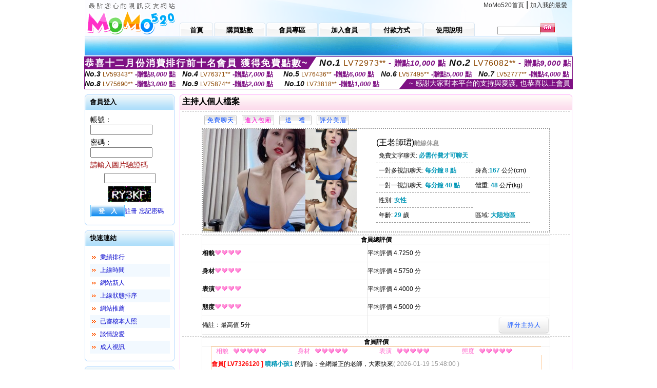

--- FILE ---
content_type: text/html; charset=Big5
request_url: http://2126044.mo520mo.com/index.phtml?PUT=a_show&AID=194896&FID=2126044&R2=&CHANNEL=
body_size: 16903
content:
<html>

<head>
<title>
免費交友裸聊室</title>
<meta http-equiv="PICS-Label" content='(PICS-1.1 "http://www.ticrf.org.tw/chinese/html/06-rating-v11.htm" l gen true for "http://2126044.mo520mo.com" r (s 3 l 3 v 3 o 0))'>
<meta http-equiv='Content-Type' content='text/html; charset=big5'>
<meta name='keywords' content='免費色情狂影片 ,免費裸聊直播間 ,聊天美女側錄 ,免費影片537ms ,交友 1對1視頻 ,ut交友聊天視訊 ,夫妻真人秀聊天室 ,uthome視訊美女直播房間 ,花王自拍 ,寂寞找人色聊 ,成人聊天網 ,女明星透視漏點寫真 ,台灣kiss情 ,ut真人視頻聊天 ,免費裸聊視頻社區 ,抓抓快樂星期天 ,護士未滿18歲影片 ,美眉共和國免費視訊 ,碟民網 ,激情網愛影音視訊聊天室 ,色聊聊天室,mmbox彩虹美女秀場裸聊直播間 ,杜蕾斯免費影片,日本一級愛情片,長腿美女圖片壁紙,costco論壇,台灣ut聊天室視頻,s383尺度大的直播app ,車展模特兒寫真 ,愛吧聊天室,免費一對一視訊,網聊寂寞直播間,完美女人視訊網站,真愛旅舍免費色情直播網站 ,嗨聊語音視頻聊天網,美女福利視頻秀,後宮美女真人直播間 ,貴族色情網小說,韓國視訊網主播線上看,免費交友裸聊室'>
<meta name='description' content='免費色情狂影片 ,免費裸聊直播間 ,聊天美女側錄 ,免費影片537ms ,交友 1對1視頻 ,ut交友聊天視訊 ,夫妻真人秀聊天室 ,uthome視訊美女直播房間 ,花王自拍 ,寂寞找人色聊 ,成人聊天網 ,女明星透視漏點寫真 ,台灣kiss情 ,ut真人視頻聊天 ,免費裸聊視頻社區 ,抓抓快樂星期天 ,護士未滿18歲影片 ,美眉共和國免費視訊 ,碟民網 ,激情網愛影音視訊聊天室 ,色聊聊天室,mmbox彩虹美女秀場裸聊直播間 ,杜蕾斯免費影片,日本一級愛情片,長腿美女圖片壁紙,costco論壇,台灣ut聊天室視頻,s383尺度大的直播app ,車展模特兒寫真 ,愛吧聊天室,免費一對一視訊,網聊寂寞直播間,完美女人視訊網站,真愛旅舍免費色情直播網站 ,嗨聊語音視頻聊天網,美女福利視頻秀,後宮美女真人直播間 ,貴族色情網小說,韓國視訊網主播線上看,免費交友裸聊室'>
<script type="text/javascript">
<!--
function MM_swapImgRestore() { //v3.0
  var i,x,a=document.MM_sr; for(i=0;a&&i<a.length&&(x=a[i])&&x.oSrc;i++) x.src=x.oSrc;
}
function MM_preloadImages() { //v3.0
  var d=document; if(d.images){ if(!d.MM_p) d.MM_p=new Array();
    var i,j=d.MM_p.length,a=MM_preloadImages.arguments; for(i=0; i<a.length; i++)
    if (a[i].indexOf("#")!=0){ d.MM_p[j]=new Image; d.MM_p[j++].src=a[i];}}
}

function MM_findObj(n, d) { //v4.01
  var p,i,x;  if(!d) d=document; if((p=n.indexOf("?"))>0&&parent.frames.length) {
    d=parent.frames[n.substring(p+1)].document; n=n.substring(0,p);}
  if(!(x=d[n])&&d.all) x=d.all[n]; for (i=0;!x&&i<d.forms.length;i++) x=d.forms[i][n];
  for(i=0;!x&&d.layers&&i<d.layers.length;i++) x=MM_findObj(n,d.layers[i].document);
  if(!x && d.getElementById) x=d.getElementById(n); return x;
}

function MM_swapImage() { //v3.0
  var i,j=0,x,a=MM_swapImage.arguments; document.MM_sr=new Array; for(i=0;i<(a.length-2);i+=3)
   if ((x=MM_findObj(a[i]))!=null){document.MM_sr[j++]=x; if(!x.oSrc) x.oSrc=x.src; x.src=a[i+2];}
}
//-->
</script>
<link href="style.css" rel="stylesheet" type="text/css" />
<style type="text/css">
<!--

.SSS {font-size: 2px;line-height: 4px;}
.SS {font-size: 10px;line-height: 14px;}
.S {font-size: 12px;line-height: 16px;}
.M {font-size: 13px;line-height: 19px;}
.L {font-size: 15px;line-height: 21px;}
.LL {font-size: 17px;line-height: 23px;}
.LLL {font-size: 19px;line-height: 25px;}

-->
</style>
</head>
<body onload="MM_preloadImages('images/sm1b.gif','images/sm2b.gif','images/sm3b.gif','images/sm4b.gif','images/sm5b.gif')">
<SCRIPT language='JavaScript'>function CHECK_SEARCH_KEY(FORMNAME){var error;if (FORMNAME.KEY_STR.value.length<2){alert('您輸入的搜尋字串必需多於 2 字元!!');FORMNAME.KEY_STR.focus();return false;}return true;}</SCRIPT><table width='950' border='0' align='center' cellpadding='0' cellspacing='0'><tr><td><table width='100%' height='70' border='0' cellspacing='0' cellpadding='0' style='background:url(images/top_bg.gif) no-repeat'><tr><td width='185' rowspan='2'><img src='/images/logo.png' width='185' height='70' alt=''></td><td height='40' colspan='2' valign='top'><div align='right' class='topmenu' style='margin-right:10px;'><a href='./index.phtml?FID=2126044'>MoMo520首頁</a> | <a href='#' onclick="javascript:window.external.AddFavorite ('http://2126044.mo520mo.com','免費交友裸聊室')">加入我的最愛</a></div></td></tr><tr><td width='585' height='30'><a href='./index.phtml?FID=2126044' class='m1'><span>首頁</span></a><a href='/PAY1/?UID=&FID=2126044' TARGET='_blank' class='m2'><span>購買點數</span></a><a href='./index.phtml?PUT=up_logon&FID=2126044' class='m2'><span>會員專區</span></a><a href='./index.phtml?PUT=up_reg&s=1&FID=2126044' class='m2'><span>加入會員</span></a><a href='./index.phtml?PUT=pay_doc1&FID=2126044' class='m2'><span>付款方式</span></a><a href='./index.phtml?PUT=faq&FID=2126044' class='m2'><span>使用說明</span></a></td><td width='180' valign='bottom'><form name='SEARCHFORM' action='./index.phtml' align=center method=POST onSubmit='return CHECK_SEARCH_KEY(SEARCHFORM);'><input type=hidden name='PUT' value=''><input type=hidden name='FID' value='2126044'><label><input name='KEY_STR' type='text' id='KEY_STR' value='' size='10' onblur="if(this.value==''){this.value='搜尋主持人'}" onfocus="if(this.value=='搜尋主持人'){this.value=''}" style='border:1px solid #999999; height:15px; color:#666666'/></label><label><INPUT name='sa' type='submit' style='background:url(images/btn_go.gif) left top no-repeat; border:0; width:28px;height:18px;' value=''></label></form></td></tr></table></td></tr></td></tr><tr><td height='40' background='images/sm_bg.gif'><div align='center' class='sm'></div></td></tr><TR><TD></td></tr></table><div style="margin: auto;width: 950px;border:1px solid #7f1184; font-family:Helvetica, Arial, 微軟正黑體 ,sans-serif;font-size: 13px; background-color: #ffffff">
<table border="0" cellpadding="0" cellspacing="0" width="100%">
            <tr>
              <td align="left" valign="top">
                <table border="0" cellpadding="0" cellspacing="0" height="23">
                  <tr>
                    <td height="23" bgcolor="#7f1184"><b style="letter-spacing:0.1em;color:#FFFFFF;font-size:18px"> 恭喜十二月份消費排行前十名會員 獲得免費點數~</b></td>
                    <td align="left" valign="top" width="15">
                      <div style="border-style:solid;border-width: 23px 15px 0 0;border-color: #7e1184 transparent transparent transparent;"></div>
                    </td>
                  </tr>
                </table>
              </td>
              <td align="left" style="letter-spacing:0.05em">
                <b style="color:#111111;font-size:18px"><em>No.1</em></b>&nbsp;<span style="color:#8c4600">LV72973**</span>
                <b style="color:#7f1184;font-size:15px"> - 贈點<em>10,000</em> 點</b>
              </td>
              <td align="center" style="letter-spacing:0.05em">
                <b style="color:#111111;font-size:18px"><em>No.2</em></b>&nbsp;<span style="color:#8c4600">LV76082**</span>
                <b style="color:#7f1184;font-size:15px"> - 贈點<em>9,000</em> 點</b>
              </td>
            </tr>
          </table>
          <table border="0" cellpadding="0" cellspacing="0" width="100%">
            <tr>
              <td width="20%">
                <b style="color:#111111;font-size:14px"><em>No.3</em></b>&nbsp;<span style="color:#8c4600;font-size:12px">LV59343**</span>
                <b style="color:#7f1184;font-size:13px"> -贈點<em>8,000</em> 點</b>
              </td>
              <td width="20%">
                <b style="color:#111111;font-size:14px"><em>No.4</em></b>&nbsp;<span style="color:#8c4600;font-size:12px">LV76371**</span>
                <b style="color:#7f1184;font-size:13px"> -贈點<em>7,000</em> 點</b>
              </td>
              <td align="center" width="20%">
                <b style="color:#111111;font-size:14px"><em>No.5</em></b>&nbsp;<span style="color:#8c4600;font-size:12px">LV76436**</span>
                <b style="color:#7f1184;font-size:13px"> -贈點<em>6,000</em> 點</b>
              </td>
              <td align="center">
                <b style="color:#111111;font-size:14px"><em>No.6</em></b>&nbsp;<span style="color:#8c4600;font-size:12px">LV57495**</span>
                <b style="color:#7f1184;font-size:13px"> -贈點<em>5,000</em> 點</b>
              </td>
              <td align="center">
                <b style="color:#111111;font-size:14px"><em>No.7</em></b>&nbsp;<span style="color:#8c4600;font-size:12px">LV52777**</span>
                <b style="color:#7f1184;font-size:13px"> -贈點<em>4,000</em> 點</b>
              </td>
            </tr>
          </table>
          <table border="0" cellpadding="0" cellspacing="0" width="100%">
            <tr>
              <td width="20%">
                <b style="color:#111111;font-size:14px"><em>No.8</em></b>&nbsp;<span style="color:#8c4600;font-size:12px">LV75690**</span>
                <b style="color:#7f1184;font-size:13px"> -贈點<em>3,000</em> 點</b>
              </td>
              <td width="20%">
                <b style="color:#111111;font-size:14px"><em>No.9</em></b>&nbsp;<span style="color:#8c4600;font-size:12px">LV75874**</span>
                <b style="color:#7f1184;font-size:13px"> -贈點<em>2,000</em> 點</b>
              </td>
              <td align="center">
                <b style="color:#111111;font-size:14px"><em>No.10</em></b>&nbsp;<span style="color:#8c4600;font-size:12px">LV73818**</span>
                <b style="color:#7f1184;font-size:13px"> -贈點<em>1,000</em> 點</b>
              </td>
              <td align="right" valign="bottom">
                <table border="0" cellpadding="0" cellspacing="0">
                  <tr>
                    <td align="right" valign="top" width="15">
                      <div style="border-style: solid;border-width:0 0 19px 15px;border-color: transparent transparent #7e1184 transparent;"></div>
                    </td>
                    <td bgcolor="#7f1184" style="color:#FFFFFF;font-size:14px">&nbsp;~ 感謝大家對本平台的支持與愛護, 也恭喜以上會員&nbsp;</td>
                  </tr>
                </table>
              </td>
            </tr>
          </table>
        </div>
<table width='950' border='0' align='center' cellpadding='0' cellspacing='0'><tr><td><SCRIPT>
function CHATGO(AID,ACTIONTYPE){
//  document.FORM_GO_CHAT.ACTIONTYPE.value=ACTIONTYPE;
//  document.FORM_GO_CHAT.AID.value=AID;
//  document.FORM_GO_CHAT.ROOM.value=AID;
//  document.FORM_GO_CHAT.MID.value=10000;
  var AWidth = screen.availWidth;
  var AHeight = screen.availHeight
  var utchat10001=null;
  if( document.all || document.layers ){
    utchat10001=window.open('/V4MOMO520/index.phtml?ACTIONTYPE='+ACTIONTYPE+'&MID=10000&ROOM='+AID+'&AID='+AID+'&FID=2126044','utchat10001','width='+AWidth+',height='+AHeight+',resizable=yes,toolbar=no,location=no,directories=no,status=no,menubar=no,copyhistory=no,top=0,left=0');
  }else{
    utchat10001=window.open('/V4MOMO520/index.phtml?ACTIONTYPE='+ACTIONTYPE+'&MID=10000&ROOM='+AID+'&AID='+AID+'&FID=2126044','utchat10001','width='+AWidth+',height='+AHeight+',resizable=yes,toolbar=no,location=no,directories=no,status=no,menubar=no,copyhistory=no,top=0,left=0');
  }
  if(utchat10001==null) {
    alert('請關閉您電腦上的快顯封鎖，請參照下方解決方式。謝謝！\n\n網頁上方的"檢視"-->"工具列"-->"Yahoo! ToolBar"，打勾拿掉後，請重新開啟"新網頁"即可。');
    return;
  }else{
//    document.FORM_GO_CHAT.submit();
//    utchat10001.focus();
  }
}
</SCRIPT>
<CENTER>
<SCRIPT language='JavaScript'>
function CHECK_SEARCH_KEY(FORMNAME){
  var error;
  if (FORMNAME.KEY_STR.value.length<2){
    alert('您輸入的搜尋字串必需多於 2 字元!!');
    FORMNAME.KEY_STR.focus();
    return false;
  }
  return true;
}
</SCRIPT>
<table width='950' border='0' align='center' cellpadding='0' cellspacing='0'><tr><td><table width='100%' border='0' cellpadding='0' cellspacing='0' style='margin:10px 0px;'><tr><td width='175' valign='top'><SCRIPT language='JavaScript'>
function check_input(FORMNAME){
  var error;
  if (FORMNAME.USERID.value==''){
    alert('請填寫正確帳號!!');
    FORMNAME.USERID.focus();
    return false;
  }
  if (FORMNAME.USER_PASSWORD.value==''){
    alert('請填寫正確密碼!!');
    FORMNAME.USER_PASSWORD.focus();
    return false;
  }
  if (FORMNAME.CHIMG.value==''){
    alert('請填寫正確[圖片驗證]圖片上為5碼數字!!');
    FORMNAME.CHIMG.focus();
    return false;
  }
  if (FORMNAME.CHIMG.value.length!=5){
    alert('您輸入的圖片驗證共'+FORMNAME.CHIMG.value.length+'碼~圖片上為5碼數字!!');
    FORMNAME.CHIMG.focus();
    return false;
  }
  return true;
}
</SCRIPT>
<SCRIPT language='JavaScript'>
function check_inputA(FORMNAME){
var error;
if (FORMNAME.ANCHORMANID.value==''){
  alert('請填寫正確帳號!!');
  FORMNAME.ANCHORMANID.focus();
  return false;
}
if (FORMNAME.ANCHORMANPASSWORD.value==''){
  alert('請填寫正確密碼!!');
  FORMNAME.ANCHORMANPASSWORD.focus();
  return false;
}
  if (FORMNAME.CHIMG.value==''){
    alert('請填寫正確[圖片驗證]圖片上為5碼!!');
    FORMNAME.CHIMG.focus();
    return false;
  }
return true;
}
</SCRIPT>
<!--login--><table width='175' border='0' cellspacing='0' cellpadding='0' class='block_1'><tr><td width='5' height='30'><img src='images/t_topL.gif'/></td><td background='images/t_topBG.gif'><span class='block_title'>會員登入</span></td><td width='5'><img src='images/t_topR.gif' /></td></tr><tr><td background='images/t_bodyL.gif'>&nbsp;</td><td style='padding-top:5px;'><form action='./index.phtml' name='login' method='POST' id='login' onSubmit='return check_input(this);'><input type=hidden name='done' value=''><input type=hidden name='PUT' value='up_logon'><input type=hidden name='AID' value='194896'><input type=hidden name='FID' value='2126044'><input type=hidden name='TYPE' value='a_show'><input type=hidden name='FORMPUT' value='a_show'><table border='0' align='center' cellpadding='3' cellspacing='0'><tr><td><label><font style='font-size:14px;'>帳號：</font><input name='USERID' type='text' id='id' size='15' /></label></td></tr><tr><td><font style='font-size:14px;'>密碼：</font><input name='USER_PASSWORD' type='password' id='id2' size='15' /></td></tr><tr><td COLSPAN='2'><font color='#990000' style='font-size:14px;'>請輸入圖片驗證碼</font></TD></TR><TR><TD COLSPAN='2' ALIGN='CENTER'><INPUT name='CHIMG' type='TEXT' size='12' maxlength='6'><TR><TD COLSPAN='2' ALIGN='CENTER'><IMG SRC='chk.phtml?FID=2126044' border='0' HEIGHT='30'></font></td></tr><tr><td><label><input type='submit' name='button' id='button' value='登　入' class='btn1' /><a href='./index.phtml?PUT=up_reg&s=1&FID=2126044'>註冊</a> <a href='./index.phtml?PUT=up_password&FID=2126044'>忘記密碼</a> </label></td></tr></table></form></td><td background='images/t_bodyR.gif'>&nbsp;</td></tr><tr><td height='10'><img src='images/t_footerL.gif' /></td><td background='images/t_footerBG.gif'></td><td><img src='images/t_footerR.gif' /></td></tr></table><!--quicklink--><table width='175' border='0' cellspacing='0' cellpadding='0' class='block_1'><tr><td width='5' height='30'><img src='images/t_topL.gif'/></td><td background='images/t_topBG.gif'><span class='block_title'>快速連結</span></td><td width='5'><img src='images/t_topR.gif' /></td></tr><tr><td background='images/t_bodyL.gif'>&nbsp;</td><td style='padding-top:5px;'><table width='95%' border='0' align='center' cellpadding='4' cellspacing='0' style='margin:5px;'><tr><td width='9%'><img src='images/icon_arrow.gif'/></td><td width='91%'><a href='./index.phtml?CHANNEL=R53&SORT=N&FID=2126044'>業績排行</a></td></tr><tr bgcolor='#f2f9ff'><td><img src='images/icon_arrow.gif'/></td><td><a href='./index.phtml?SORT=TIME&FID=2126044'>上線時間</a></td></tr><tr><td width='9%'><img src='images/icon_arrow.gif'/></td><td width='91%'><a href='./index.phtml?SORT=NEW&FID=2126044'>網站新人</a></td></tr><tr bgcolor='#f2f9ff'><td><img src='images/icon_arrow.gif'/></td><td><a href='./index.phtml?SORT=R4&FID=2126044'>上線狀態排序</a></td></tr><tr><td width='9%'><img src='images/icon_arrow.gif'/></td><td width='91%'><a href='./index.phtml?SORT=HOT&FID=2126044'>網站推薦</a></td></tr><tr bgcolor='#f2f9ff'><td><img src='images/icon_arrow.gif'/></td><td><a href='./index.phtml?SORT=R16R17&FID=2126044'>已審核本人照</a></td></tr><tr><td width='9%'><img src='images/icon_arrow.gif'/></td><td width='91%'><a href='./index.phtml?SORT=R40&FID=2126044'>談情說愛</a></td></tr><tr bgcolor='#f2f9ff'><td><img src='images/icon_arrow.gif'/></td><td><a href='./index.phtml?SORT=R41&FID=2126044'>成人視訊</a></td></tr></table></td><td background='images/t_bodyR.gif'>&nbsp;</td></tr><tr><td height='10'><img src='images/t_footerL.gif' /></td><td background='images/t_footerBG.gif'></td><td><img src='images/t_footerR.gif' /></td></tr></table><!--special--><table width='175' border='0' cellspacing='0' cellpadding='0' class='block_1'><tr><td width='5' height='30'><img src='images/t_topL.gif'/></td><td background='images/t_topBG.gif'><span class='block_title'>業績排行榜</span></td><td width='5'><img src='images/t_topR.gif' /></td></tr><tr><td background='images/t_bodyL.gif'>&nbsp;</td><td style='padding-top:5px;'><table width='100%' border='0' cellspacing='0' cellpadding='0'><TR><td width='' valign='top'><td width='40%' class='host_pic'><A href='./index.phtml?PUT=a_show&AID=296012&FID=2126044&R2=&CHANNEL=' ><img src='/A_PH/296012/3-135x135.jpg' alt='檢視主持人檔案' width='60' height='60' /></a></td><td width='52%'><A href="Javascript:CHATGO('296012','4');" ><div class='host_busy' align='center'>表演中</div></a><div class='host_name' align='center'><A href='./index.phtml?PUT=a_show&AID=296012&FID=2126044&R2=&CHANNEL=' >藍允希</a></div></td></TD></TR><TR><td width='' valign='top'><td width='40%' class='host_pic'><A href='./index.phtml?PUT=a_show&AID=295952&FID=2126044&R2=&CHANNEL=' ><img src='/A_PH/295952/3-135x135.jpg' alt='檢視主持人檔案' width='60' height='60' /></a></td><td width='52%'><A href="Javascript:CHATGO('295952','4');" ><div class='host_online' align='center'>我在線上</div></a><div class='host_name' align='center'><A href='./index.phtml?PUT=a_show&AID=295952&FID=2126044&R2=&CHANNEL=' >調教師</a></div></td></TD></TR><TR><td width='' valign='top'><td width='40%' class='host_pic'><A href='./index.phtml?PUT=a_show&AID=295946&FID=2126044&R2=&CHANNEL=' ><img src='/A_PH/295946/3-135x135.jpg' alt='檢視主持人檔案' width='60' height='60' /></a></td><td width='52%'><div class='host_busy' align='center'>一對一忙線中</div><div class='host_name' align='center'><A href='./index.phtml?PUT=a_show&AID=295946&FID=2126044&R2=&CHANNEL=' >若梨</a></div></td></TD></TR><TR><td width='' valign='top'><td width='40%' class='host_pic'><A href='./index.phtml?PUT=a_show&AID=295870&FID=2126044&R2=&CHANNEL=' ><img src='/A_PH/295870/3-135x135.jpg' alt='檢視主持人檔案' width='60' height='60' /></a></td><td width='52%'><div class='host_busy' align='center'>一對一忙線中</div><div class='host_name' align='center'><A href='./index.phtml?PUT=a_show&AID=295870&FID=2126044&R2=&CHANNEL=' >越南無寶</a></div></td></TD></TR><TR><td width='' valign='top'><td width='40%' class='host_pic'><A href='./index.phtml?PUT=a_show&AID=295852&FID=2126044&R2=&CHANNEL=' ><img src='/A_PH/295852/3-135x135.jpg' alt='檢視主持人檔案' width='60' height='60' /></a></td><td width='52%'><A href="Javascript:CHATGO('295852','4');" ><div class='host_online' align='center'>我在線上</div></a><div class='host_name' align='center'><A href='./index.phtml?PUT=a_show&AID=295852&FID=2126044&R2=&CHANNEL=' >秋戀小姨</a></div></td></TD></TR><TR><td width='' valign='top'><td width='40%' class='host_pic'><A href='./index.phtml?PUT=a_show&AID=295846&FID=2126044&R2=&CHANNEL=' ><img src='/A_PH/295846/3-135x135.jpg' alt='檢視主持人檔案' width='60' height='60' /></a></td><td width='52%'><A href="Javascript:CHATGO('295846','4');" ><div class='host_busy' align='center'>表演中</div></a><div class='host_name' align='center'><A href='./index.phtml?PUT=a_show&AID=295846&FID=2126044&R2=&CHANNEL=' >柔柔妹子</a></div></td></TD></TR><TR><td width='' valign='top'><td width='40%' class='host_pic'><A href='./index.phtml?PUT=a_show&AID=295844&FID=2126044&R2=&CHANNEL=' ><img src='/A_PH/295844/3-135x135.jpg' alt='檢視主持人檔案' width='60' height='60' /></a></td><td width='52%'><div class='host_busy' align='center'>一對一忙線中</div><div class='host_name' align='center'><A href='./index.phtml?PUT=a_show&AID=295844&FID=2126044&R2=&CHANNEL=' >甜心果果</a></div></td></TD></TR><TR><td width='' valign='top'><td width='40%' class='host_pic'><A href='./index.phtml?PUT=a_show&AID=295834&FID=2126044&R2=&CHANNEL=' ><img src='/A_PH/295834/3-135x135.jpg' alt='檢視主持人檔案' width='60' height='60' /></a></td><td width='52%'><A href="Javascript:CHATGO('295834','4');" ><div class='host_online' align='center'>我在線上</div></a><div class='host_name' align='center'><A href='./index.phtml?PUT=a_show&AID=295834&FID=2126044&R2=&CHANNEL=' >妳的小琪</a></div></td></TD></TR><TR><td width='' valign='top'><td width='40%' class='host_pic'><A href='./index.phtml?PUT=a_show&AID=295830&FID=2126044&R2=&CHANNEL=' ><img src='/A_PH/295830/3-135x135.jpg' alt='檢視主持人檔案' width='60' height='60' /></a></td><td width='52%'><A href="Javascript:CHATGO('295830','4');" ><div class='host_online' align='center'>我在線上</div></a><div class='host_name' align='center'><A href='./index.phtml?PUT=a_show&AID=295830&FID=2126044&R2=&CHANNEL=' >雪兒伢</a></div></td></TD></TR><TR><td width='' valign='top'><td width='40%' class='host_pic'><A href='./index.phtml?PUT=a_show&AID=295820&FID=2126044&R2=&CHANNEL=' ><img src='/A_PH/295820/3-135x135.jpg' alt='檢視主持人檔案' width='60' height='60' /></a></td><td width='52%'><A href="Javascript:CHATGO('295820','4');" ><div class='host_busy' align='center'>表演中</div></a><div class='host_name' align='center'><A href='./index.phtml?PUT=a_show&AID=295820&FID=2126044&R2=&CHANNEL=' >沐曦</a></div></td></TD></TR></table></td><td background='images/t_bodyR.gif'>&nbsp;</td></tr><tr><td height='10'><img src='images/t_footerL.gif' /></td><td background='images/t_footerBG.gif'></td><td><img src='images/t_footerR.gif' /></td></tr></table><!--onlinestate--><table width='175' border='0' cellspacing='0' cellpadding='0' class='block_1'><tr><td width='5' height='30'><img src='images/t_topL.gif'/></td><td background='images/t_topBG.gif'><span class='block_title'>線上狀態</span></td><td width='5'><img src='images/t_topR.gif' /></td></tr><tr><td background='images/t_bodyL.gif'>&nbsp;</td><td style='padding-top:5px;'><table border='0' align='center' cellpadding='5' cellspacing='0' CLASS=S><tr><td><label> 上線：<span class='redbold'> 486 </span> 人</label></td></tr><tr><td>一對多：<span class='bluebold'> 85 </span> 人 </td></tr><tr><td>一對一：<span class='redbold'> 134 </span> 人 </td></tr><tr><td>離線：<span class='graybold'> 7781 </span> 人 </td></tr></table></td><td background='images/t_bodyR.gif'>&nbsp;</td></tr><tr><td height='10'><img src='images/t_footerL.gif' /></td><td background='images/t_footerBG.gif'></td><td><img src='images/t_footerR.gif' /></td></tr></table><td width='10'></td><td valign='top' border='1'><script>function BOOKMARKAID(){var BASE_URL='http://2126044.mo520mo.com/?PUT=a_show&AID=194896&FID=2126044&R2=&CHANNEL=';var BASE_TITLE='王老師珺影音視訊聊天室 - 王老師珺';if ((navigator.appName == "Microsoft Internet Explorer") && (parseInt(navigator.appVersion) >= 4)) {
window.external.AddFavorite (BASE_URL,BASE_TITLE);
}else {
var msg = '為了方便您下次再進入本網站請 [ 加入我的最愛]!';
if(navigator.appName == 'Netscape'){msg += '(CTRL-D)';}
alert(msg);
}
}</script><table width='100%' border='0' cellspacing='0' cellpadding='0' class='block_2'><tr><td width='5' height='30'><img src='images/pink_topL.gif'/></td><td background='images/pink_topBG.gif'><table width='100%' border='0' cellspacing='0' cellpadding='0'><tr><td><strong>主持人個人檔案</strong></td><td><div align='right'></div></td></tr></table></td><td width='5'><img src='images/pink_topR.gif' /></td></tr><tr><td background='images/pink_bodyL.gif'></td><td><div class='divide'></div><table width='90%' border='0' align='center' cellpadding='5' cellspacing='0'><tr><td><input type='button' value='免費聊天' class='btnbg_s' onclick="javascript:CHATGO('194896','4');"/></td><td><input type='button' value='進入包廂' class='btnbg_s' onclick="javascript:CHATGO('194896','4');" style='color:#FF00CC'/></td><td><input type='button' value='送　禮' class='btnbg_s' onclick="window.location.href='./index.phtml?PUT=gift_send&AID=194896&FID=2126044'"/></td><td><input type='button' value='評分美眉' class='btnbg_s' onclick="window.location.href='./index.phtml?PUT=a_vote_edit&AID=194896&FID=2126044'"/></td><td width='100%'>&nbsp;</td></tr></table><table width='90%' border='0' align='center' cellpadding='0' cellspacing='0' style='border:2px dotted #999999;'><tr><td width='44%'><table border='0' cellspacing='0' cellpadding='0'><tr><td rowspan='2'><img src='/A_PH/194896/1-200x200.jpg' width='200' height='200' /></td><td><img src='/A_PH/194896/2-200x200.jpg' width='100' height='100' /></td></tr><tr><td><img src='/A_PH/194896/3-200x200.jpg' width='100' height='100' /></td></tr></table></td><td width='56%'><table width='80%' border='0' align='center' cellpadding='0' cellspacing='0'><tr><td class='bigpinkbold'>(王老師珺)<span class='host_offline'>離線休息</span></tr></table><table width='80%' align='center' cellpadding='5' cellspacing='0' class='intro'><tr><td>免費文字聊天: <span class='blue-12c'>必需付費才可聊天</span> </td></tr><tr><td>一對多視訊聊天: <span class='blue-12c'>每分鐘 8 點</span> </td><td>身高:<span class='blue-12c'>167</span> 公分(cm)</td></tr><tr><td>一對一視訊聊天: <span class='blue-12c'>每分鐘 40 點</span> </td><td>體重: <span class='blue-12c'>48</span> 公斤(kg) </td></tr><tr><td>性別: <span class='blue-12c'>女性</span> </td></tr><tr><td>年齡: <span class='blue-12c'>29</span> 歲</td><td>區域: <span class='blue-12c'>大陸地區</span> </td></tr></table></td></tr></table><!-- InstanceBeginEditable name='EditRegion3' --><div class='divide'><a name='totalgrade' id='totalgrade'></a></div><table width='90%' border='1' align='center' cellpadding='0' cellspacing='0' bordercolor='#E6E6E6' class='S' style='border-collapse:collapse;'><tr><th colspan='2'><b>會員總評價</b> </th></tr><tr><td height='35'><strong>相貌</strong><img src='images/icon_heart04.gif' width='13' height='10' /><img src='images/icon_heart04.gif' width='13' height='10' /><img src='images/icon_heart04.gif' width='13' height='10' /><img src='images/icon_heart04.gif' width='13' height='10' /></td><td>平均評價 4.7250 分</td><tr><td height='35'><strong>身材</strong><img src='images/icon_heart04.gif' width='13' height='10' /><img src='images/icon_heart04.gif' width='13' height='10' /><img src='images/icon_heart04.gif' width='13' height='10' /><img src='images/icon_heart04.gif' width='13' height='10' /></td><td>平均評價 4.5750 分</td><tr><td height='35'><strong>表演</strong><img src='images/icon_heart04.gif' width='13' height='10' /><img src='images/icon_heart04.gif' width='13' height='10' /><img src='images/icon_heart04.gif' width='13' height='10' /><img src='images/icon_heart04.gif' width='13' height='10' /></td><td>平均評價 4.4000 分</td><tr><td height='35'><strong>態度</strong><img src='images/icon_heart04.gif' width='13' height='10' /><img src='images/icon_heart04.gif' width='13' height='10' /><img src='images/icon_heart04.gif' width='13' height='10' /><img src='images/icon_heart04.gif' width='13' height='10' /></td><td>平均評價 4.5000 分</td><tr><td height='35'>備註﹕最高值 5分</td><td><div align='right'><input type='button' value='評分主持人' class='btnbg' onclick="window.location.href='./index.phtml?PUT=a_vote_edit&AID=194896'"/></div></td></tr></table><div class='divide'><a name='memgrade' id='memgrade'></a></div><table width='90%' border='1' align='center' cellpadding='0' cellspacing='0' bordercolor='#E6E6E6' class='S' style='border-collapse:collapse;'><tr><th>會員評價</th></tr><tr><td><table width='95%' border='0' align='center' cellpadding='0' cellspacing='0' style='border-collapse:collapse; border:1px solid #FFCC99; margin-bottom:10px;'><tr><td CLASS=S><div align='center'><font color='#FF66CC'>相貌</font></div></td><td><img src='images/icon_heart04.gif'/><img src='images/icon_heart04.gif'/><img src='images/icon_heart04.gif'/><img src='images/icon_heart04.gif'/><img src='images/icon_heart04.gif'/></td><td CLASS=S><div align='center'><font color='#FF66CC'>身材</font></div></td><td><img src='images/icon_heart04.gif'/><img src='images/icon_heart04.gif'/><img src='images/icon_heart04.gif'/><img src='images/icon_heart04.gif'/><img src='images/icon_heart04.gif'/></td><td CLASS=S><div align='center'><font color='#FF66CC'>表演</font></div></td><td><img src='images/icon_heart04.gif'/><img src='images/icon_heart04.gif'/><img src='images/icon_heart04.gif'/><img src='images/icon_heart04.gif'/><img src='images/icon_heart04.gif'/></td><td CLASS=S><div align='center'><font color='#FF66CC'>態度</font></div></td><td><img src='images/icon_heart04.gif'/><img src='images/icon_heart04.gif'/><img src='images/icon_heart04.gif'/><img src='images/icon_heart04.gif'/><img src='images/icon_heart04.gif'/></td></tr><tr><td valign='center' align='left' colspan='9' height='35' CLASS=S><span class='redbold'>會員[ LV7326120 ] </span><strong class='blue-12c'>噴精小孩1</strong> 的評論：全網最正的老師，大家快來<font color='#999999'>( 2026-01-19 15:48:00 )</font></td></tr></table><table width='95%' border='0' align='center' cellpadding='0' cellspacing='0' style='border-collapse:collapse; border:1px solid #FFCC99; margin-bottom:10px;'><tr><td CLASS=S><div align='center'><font color='#FF66CC'>相貌</font></div></td><td><img src='images/icon_heart04.gif'/><img src='images/icon_heart04.gif'/><img src='images/icon_heart04.gif'/><img src='images/icon_heart04.gif'/><img src='images/icon_heart04.gif'/></td><td CLASS=S><div align='center'><font color='#FF66CC'>身材</font></div></td><td><img src='images/icon_heart04.gif'/><img src='images/icon_heart04.gif'/><img src='images/icon_heart04.gif'/><img src='images/icon_heart04.gif'/><img src='images/icon_heart04.gif'/></td><td CLASS=S><div align='center'><font color='#FF66CC'>表演</font></div></td><td><img src='images/icon_heart04.gif'/><img src='images/icon_heart04.gif'/><img src='images/icon_heart04.gif'/><img src='images/icon_heart04.gif'/><img src='images/icon_heart04.gif'/></td><td CLASS=S><div align='center'><font color='#FF66CC'>態度</font></div></td><td><img src='images/icon_heart04.gif'/><img src='images/icon_heart04.gif'/><img src='images/icon_heart04.gif'/><img src='images/icon_heart04.gif'/><img src='images/icon_heart04.gif'/></td></tr><tr><td valign='center' align='left' colspan='9' height='35' CLASS=S><span class='redbold'>會員[ LV3879792 ] </span><strong class='blue-12c'>青丘</strong> 的評論：很棒的姐姐<font color='#999999'>( 2026-01-19 12:50:49 )</font></td></tr></table><table width='95%' border='0' align='center' cellpadding='0' cellspacing='0' style='border-collapse:collapse; border:1px solid #FFCC99; margin-bottom:10px;'><tr><td CLASS=S><div align='center'><font color='#FF66CC'>相貌</font></div></td><td><img src='images/icon_heart04.gif'/><img src='images/icon_heart04.gif'/><img src='images/icon_heart04.gif'/><img src='images/icon_heart04.gif'/><img src='images/icon_heart04.gif'/></td><td CLASS=S><div align='center'><font color='#FF66CC'>身材</font></div></td><td><img src='images/icon_heart04.gif'/><img src='images/icon_heart04.gif'/><img src='images/icon_heart04.gif'/><img src='images/icon_heart04.gif'/><img src='images/icon_heart04.gif'/></td><td CLASS=S><div align='center'><font color='#FF66CC'>表演</font></div></td><td><img src='images/icon_heart04.gif'/><img src='images/icon_heart04.gif'/><img src='images/icon_heart04.gif'/><img src='images/icon_heart04.gif'/><img src='images/icon_heart04.gif'/></td><td CLASS=S><div align='center'><font color='#FF66CC'>態度</font></div></td><td><img src='images/icon_heart04.gif'/><img src='images/icon_heart04.gif'/><img src='images/icon_heart04.gif'/><img src='images/icon_heart04.gif'/><img src='images/icon_heart04.gif'/></td></tr><tr><td valign='center' align='left' colspan='9' height='35' CLASS=S><span class='redbold'>會員[ LV7588183 ] </span><strong class='blue-12c'>forfun8612</strong> 的評論：貌美加上性感身材 太香了<font color='#999999'>( 2026-01-18 11:45:08 )</font></td></tr></table><table width='95%' border='0' align='center' cellpadding='0' cellspacing='0' style='border-collapse:collapse; border:1px solid #FFCC99; margin-bottom:10px;'><tr><td CLASS=S><div align='center'><font color='#FF66CC'>相貌</font></div></td><td><img src='images/icon_heart04.gif'/><img src='images/icon_heart04.gif'/><img src='images/icon_heart04.gif'/><img src='images/icon_heart04.gif'/><img src='images/icon_heart04.gif'/></td><td CLASS=S><div align='center'><font color='#FF66CC'>身材</font></div></td><td><img src='images/icon_heart04.gif'/><img src='images/icon_heart04.gif'/><img src='images/icon_heart04.gif'/><img src='images/icon_heart04.gif'/><img src='images/icon_heart04.gif'/></td><td CLASS=S><div align='center'><font color='#FF66CC'>表演</font></div></td><td><img src='images/icon_heart04.gif'/><img src='images/icon_heart04.gif'/><img src='images/icon_heart04.gif'/><img src='images/icon_heart04.gif'/><img src='images/icon_heart04.gif'/></td><td CLASS=S><div align='center'><font color='#FF66CC'>態度</font></div></td><td><img src='images/icon_heart04.gif'/><img src='images/icon_heart04.gif'/><img src='images/icon_heart04.gif'/><img src='images/icon_heart04.gif'/><img src='images/icon_heart04.gif'/></td></tr><tr><td valign='center' align='left' colspan='9' height='35' CLASS=S><span class='redbold'>會員[ LV5054306 ] </span><strong class='blue-12c'>最??女</strong> 的評論：小姐姐身材很好 特別棒 超性感 很滿足<font color='#999999'>( 2026-01-16 12:29:20 )</font></td></tr></table><table width='95%' border='0' align='center' cellpadding='0' cellspacing='0' style='border-collapse:collapse; border:1px solid #FFCC99; margin-bottom:10px;'><tr><td CLASS=S><div align='center'><font color='#FF66CC'>相貌</font></div></td><td><img src='images/icon_heart04.gif'/><img src='images/icon_heart04.gif'/><img src='images/icon_heart04.gif'/><img src='images/icon_heart04.gif'/><img src='images/icon_heart04.gif'/></td><td CLASS=S><div align='center'><font color='#FF66CC'>身材</font></div></td><td><img src='images/icon_heart04.gif'/><img src='images/icon_heart04.gif'/><img src='images/icon_heart04.gif'/><img src='images/icon_heart04.gif'/><img src='images/icon_heart04.gif'/></td><td CLASS=S><div align='center'><font color='#FF66CC'>表演</font></div></td><td><img src='images/icon_heart04.gif'/><img src='images/icon_heart04.gif'/><img src='images/icon_heart04.gif'/><img src='images/icon_heart04.gif'/><img src='images/icon_heart04.gif'/></td><td CLASS=S><div align='center'><font color='#FF66CC'>態度</font></div></td><td><img src='images/icon_heart04.gif'/><img src='images/icon_heart04.gif'/><img src='images/icon_heart04.gif'/><img src='images/icon_heart04.gif'/><img src='images/icon_heart04.gif'/></td></tr><tr><td valign='center' align='left' colspan='9' height='35' CLASS=S><span class='redbold'>會員[ LV7619572 ] </span><strong class='blue-12c'>我他你</strong> 的評論：無敵的老師<font color='#999999'>( 2026-01-15 17:39:41 )</font></td></tr></table><table width='95%' border='0' align='center' cellpadding='0' cellspacing='0' style='border-collapse:collapse; border:1px solid #FFCC99; margin-bottom:10px;'><tr><td CLASS=S><div align='center'><font color='#FF66CC'>相貌</font></div></td><td><img src='images/icon_heart04.gif'/><img src='images/icon_heart04.gif'/><img src='images/icon_heart04.gif'/><img src='images/icon_heart04.gif'/><img src='images/icon_heart04.gif'/></td><td CLASS=S><div align='center'><font color='#FF66CC'>身材</font></div></td><td><img src='images/icon_heart04.gif'/><img src='images/icon_heart04.gif'/><img src='images/icon_heart04.gif'/><img src='images/icon_heart04.gif'/><img src='images/icon_heart04.gif'/></td><td CLASS=S><div align='center'><font color='#FF66CC'>表演</font></div></td><td><img src='images/icon_heart04.gif'/><img src='images/icon_heart04.gif'/><img src='images/icon_heart04.gif'/><img src='images/icon_heart04.gif'/><img src='images/icon_heart04.gif'/></td><td CLASS=S><div align='center'><font color='#FF66CC'>態度</font></div></td><td><img src='images/icon_heart04.gif'/><img src='images/icon_heart04.gif'/><img src='images/icon_heart04.gif'/><img src='images/icon_heart04.gif'/><img src='images/icon_heart04.gif'/></td></tr><tr><td valign='center' align='left' colspan='9' height='35' CLASS=S><span class='redbold'>會員[ LV7347589 ] </span><strong class='blue-12c'>雲林大叔</strong> 的評論：好棒<font color='#999999'>( 2026-01-14 22:34:24 )</font></td></tr></table><table width='95%' border='0' align='center' cellpadding='0' cellspacing='0' style='border-collapse:collapse; border:1px solid #FFCC99; margin-bottom:10px;'><tr><td CLASS=S><div align='center'><font color='#FF66CC'>相貌</font></div></td><td><img src='images/icon_heart04.gif'/><img src='images/icon_heart04.gif'/><img src='images/icon_heart04.gif'/><img src='images/icon_heart04.gif'/><img src='images/icon_heart04.gif'/></td><td CLASS=S><div align='center'><font color='#FF66CC'>身材</font></div></td><td><img src='images/icon_heart04.gif'/><img src='images/icon_heart04.gif'/><img src='images/icon_heart04.gif'/><img src='images/icon_heart04.gif'/><img src='images/icon_heart04.gif'/></td><td CLASS=S><div align='center'><font color='#FF66CC'>表演</font></div></td><td><img src='images/icon_heart04.gif'/><img src='images/icon_heart04.gif'/><img src='images/icon_heart04.gif'/><img src='images/icon_heart04.gif'/><img src='images/icon_heart04.gif'/></td><td CLASS=S><div align='center'><font color='#FF66CC'>態度</font></div></td><td><img src='images/icon_heart04.gif'/><img src='images/icon_heart04.gif'/><img src='images/icon_heart04.gif'/><img src='images/icon_heart04.gif'/><img src='images/icon_heart04.gif'/></td></tr><tr><td valign='center' align='left' colspan='9' height='35' CLASS=S><span class='redbold'>會員[ LV3687337 ] </span><strong class='blue-12c'>茶顏悅色</strong> 的評論：有氣質的姐姐~~~<font color='#999999'>( 2026-01-14 11:42:53 )</font></td></tr></table><table width='95%' border='0' align='center' cellpadding='0' cellspacing='0' style='border-collapse:collapse; border:1px solid #FFCC99; margin-bottom:10px;'><tr><td CLASS=S><div align='center'><font color='#FF66CC'>相貌</font></div></td><td><img src='images/icon_heart04.gif'/><img src='images/icon_heart04.gif'/><img src='images/icon_heart04.gif'/><img src='images/icon_heart04.gif'/><img src='images/icon_heart04.gif'/></td><td CLASS=S><div align='center'><font color='#FF66CC'>身材</font></div></td><td><img src='images/icon_heart04.gif'/><img src='images/icon_heart04.gif'/><img src='images/icon_heart04.gif'/><img src='images/icon_heart04.gif'/><img src='images/icon_heart04.gif'/></td><td CLASS=S><div align='center'><font color='#FF66CC'>表演</font></div></td><td><img src='images/icon_heart04.gif'/><img src='images/icon_heart04.gif'/><img src='images/icon_heart04.gif'/><img src='images/icon_heart04.gif'/><img src='images/icon_heart04.gif'/></td><td CLASS=S><div align='center'><font color='#FF66CC'>態度</font></div></td><td><img src='images/icon_heart04.gif'/><img src='images/icon_heart04.gif'/><img src='images/icon_heart04.gif'/><img src='images/icon_heart04.gif'/><img src='images/icon_heart04.gif'/></td></tr><tr><td valign='center' align='left' colspan='9' height='35' CLASS=S><span class='redbold'>會員[ LV3753775 ] </span><strong class='blue-12c'>黑炎</strong> 的評論：是難得的身體心靈讓人心曠神怡的女性，非常值得結交<font color='#999999'>( 2026-01-12 18:01:11 )</font></td></tr></table><table width='95%' border='0' align='center' cellpadding='0' cellspacing='0' style='border-collapse:collapse; border:1px solid #FFCC99; margin-bottom:10px;'><tr><td CLASS=S><div align='center'><font color='#FF66CC'>相貌</font></div></td><td><img src='images/icon_heart04.gif'/><img src='images/icon_heart04.gif'/><img src='images/icon_heart04.gif'/><img src='images/icon_heart04.gif'/><img src='images/icon_heart04.gif'/></td><td CLASS=S><div align='center'><font color='#FF66CC'>身材</font></div></td><td><img src='images/icon_heart04.gif'/><img src='images/icon_heart04.gif'/><img src='images/icon_heart04.gif'/><img src='images/icon_heart04.gif'/><img src='images/icon_heart04.gif'/></td><td CLASS=S><div align='center'><font color='#FF66CC'>表演</font></div></td><td><img src='images/icon_heart04.gif'/><img src='images/icon_heart04.gif'/><img src='images/icon_heart04.gif'/><img src='images/icon_heart04.gif'/><img src='images/icon_heart04.gif'/></td><td CLASS=S><div align='center'><font color='#FF66CC'>態度</font></div></td><td><img src='images/icon_heart04.gif'/><img src='images/icon_heart04.gif'/><img src='images/icon_heart04.gif'/><img src='images/icon_heart04.gif'/><img src='images/icon_heart04.gif'/></td></tr><tr><td valign='center' align='left' colspan='9' height='35' CLASS=S><span class='redbold'>會員[ LV7249373 ] </span><strong class='blue-12c'>謎少</strong> 的評論：老師依舊誘人呢<font color='#999999'>( 2026-01-12 17:42:03 )</font></td></tr></table><table width='95%' border='0' align='center' cellpadding='0' cellspacing='0' style='border-collapse:collapse; border:1px solid #FFCC99; margin-bottom:10px;'><tr><td CLASS=S><div align='center'><font color='#FF66CC'>相貌</font></div></td><td><img src='images/icon_heart04.gif'/><img src='images/icon_heart04.gif'/><img src='images/icon_heart04.gif'/><img src='images/icon_heart04.gif'/><img src='images/icon_heart04.gif'/></td><td CLASS=S><div align='center'><font color='#FF66CC'>身材</font></div></td><td><img src='images/icon_heart04.gif'/><img src='images/icon_heart04.gif'/><img src='images/icon_heart04.gif'/><img src='images/icon_heart04.gif'/><img src='images/icon_heart04.gif'/></td><td CLASS=S><div align='center'><font color='#FF66CC'>表演</font></div></td><td><img src='images/icon_heart04.gif'/><img src='images/icon_heart04.gif'/><img src='images/icon_heart04.gif'/><img src='images/icon_heart04.gif'/><img src='images/icon_heart04.gif'/></td><td CLASS=S><div align='center'><font color='#FF66CC'>態度</font></div></td><td><img src='images/icon_heart04.gif'/><img src='images/icon_heart04.gif'/><img src='images/icon_heart04.gif'/><img src='images/icon_heart04.gif'/><img src='images/icon_heart04.gif'/></td></tr><tr><td valign='center' align='left' colspan='9' height='35' CLASS=S><span class='redbold'>會員[ LV7366392 ] </span><strong class='blue-12c'>安安安安安安我今天上</strong> 的評論：超級美<font color='#999999'>( 2026-01-12 16:18:55 )</font></td></tr></table><table width='95%' border='0' align='center' cellpadding='0' cellspacing='0' style='border-collapse:collapse; border:1px solid #FFCC99; margin-bottom:10px;'><tr><td CLASS=S><div align='center'><font color='#FF66CC'>相貌</font></div></td><td><img src='images/icon_heart04.gif'/><img src='images/icon_heart04.gif'/><img src='images/icon_heart04.gif'/><img src='images/icon_heart04.gif'/><img src='images/icon_heart04.gif'/></td><td CLASS=S><div align='center'><font color='#FF66CC'>身材</font></div></td><td><img src='images/icon_heart04.gif'/><img src='images/icon_heart04.gif'/><img src='images/icon_heart04.gif'/><img src='images/icon_heart04.gif'/><img src='images/icon_heart04.gif'/></td><td CLASS=S><div align='center'><font color='#FF66CC'>表演</font></div></td><td><img src='images/icon_heart04.gif'/><img src='images/icon_heart04.gif'/><img src='images/icon_heart04.gif'/><img src='images/icon_heart04.gif'/><img src='images/icon_heart04.gif'/></td><td CLASS=S><div align='center'><font color='#FF66CC'>態度</font></div></td><td><img src='images/icon_heart04.gif'/><img src='images/icon_heart04.gif'/><img src='images/icon_heart04.gif'/><img src='images/icon_heart04.gif'/><img src='images/icon_heart04.gif'/></td></tr><tr><td valign='center' align='left' colspan='9' height='35' CLASS=S><span class='redbold'>會員[ LV4811262 ] </span><strong class='blue-12c'>右新</strong> 的評論：超勾人可惜沒點了<font color='#999999'>( 2026-01-11 15:35:05 )</font></td></tr></table><table width='95%' border='0' align='center' cellpadding='0' cellspacing='0' style='border-collapse:collapse; border:1px solid #FFCC99; margin-bottom:10px;'><tr><td CLASS=S><div align='center'><font color='#FF66CC'>相貌</font></div></td><td><img src='images/icon_heart04.gif'/><img src='images/icon_heart04.gif'/><img src='images/icon_heart04.gif'/><img src='images/icon_heart04.gif'/><img src='images/icon_heart04.gif'/></td><td CLASS=S><div align='center'><font color='#FF66CC'>身材</font></div></td><td><img src='images/icon_heart04.gif'/><img src='images/icon_heart04.gif'/><img src='images/icon_heart04.gif'/><img src='images/icon_heart04.gif'/><img src='images/icon_heart04.gif'/></td><td CLASS=S><div align='center'><font color='#FF66CC'>表演</font></div></td><td><img src='images/icon_heart04.gif'/><img src='images/icon_heart04.gif'/><img src='images/icon_heart04.gif'/><img src='images/icon_heart04.gif'/><img src='images/icon_heart04.gif'/></td><td CLASS=S><div align='center'><font color='#FF66CC'>態度</font></div></td><td><img src='images/icon_heart04.gif'/><img src='images/icon_heart04.gif'/><img src='images/icon_heart04.gif'/><img src='images/icon_heart04.gif'/><img src='images/icon_heart04.gif'/></td></tr><tr><td valign='center' align='left' colspan='9' height='35' CLASS=S><span class='redbold'>會員[ LV6949632 ] </span><strong class='blue-12c'>WayneLai</strong> 的評論：很棒的老師<font color='#999999'>( 2026-01-11 11:03:03 )</font></td></tr></table><table width='95%' border='0' align='center' cellpadding='0' cellspacing='0' style='border-collapse:collapse; border:1px solid #FFCC99; margin-bottom:10px;'><tr><td CLASS=S><div align='center'><font color='#FF66CC'>相貌</font></div></td><td><img src='images/icon_heart04.gif'/><img src='images/icon_heart04.gif'/><img src='images/icon_heart04.gif'/><img src='images/icon_heart04.gif'/><img src='images/icon_heart04.gif'/></td><td CLASS=S><div align='center'><font color='#FF66CC'>身材</font></div></td><td><img src='images/icon_heart04.gif'/><img src='images/icon_heart04.gif'/><img src='images/icon_heart04.gif'/><img src='images/icon_heart04.gif'/><img src='images/icon_heart04.gif'/></td><td CLASS=S><div align='center'><font color='#FF66CC'>表演</font></div></td><td><img src='images/icon_heart04.gif'/><img src='images/icon_heart04.gif'/><img src='images/icon_heart04.gif'/><img src='images/icon_heart04.gif'/><img src='images/icon_heart04.gif'/></td><td CLASS=S><div align='center'><font color='#FF66CC'>態度</font></div></td><td><img src='images/icon_heart04.gif'/><img src='images/icon_heart04.gif'/><img src='images/icon_heart04.gif'/><img src='images/icon_heart04.gif'/><img src='images/icon_heart04.gif'/></td></tr><tr><td valign='center' align='left' colspan='9' height='35' CLASS=S><span class='redbold'>會員[ LV5774780 ] </span><strong class='blue-12c'>Know33</strong> 的評論：<font color='#999999'>( 2026-01-10 15:16:25 )</font></td></tr></table><table width='95%' border='0' align='center' cellpadding='0' cellspacing='0' style='border-collapse:collapse; border:1px solid #FFCC99; margin-bottom:10px;'><tr><td CLASS=S><div align='center'><font color='#FF66CC'>相貌</font></div></td><td><img src='images/icon_heart04.gif'/><img src='images/icon_heart04.gif'/><img src='images/icon_heart04.gif'/><img src='images/icon_heart04.gif'/><img src='images/icon_heart04.gif'/></td><td CLASS=S><div align='center'><font color='#FF66CC'>身材</font></div></td><td><img src='images/icon_heart04.gif'/><img src='images/icon_heart04.gif'/><img src='images/icon_heart04.gif'/><img src='images/icon_heart04.gif'/><img src='images/icon_heart04.gif'/></td><td CLASS=S><div align='center'><font color='#FF66CC'>表演</font></div></td><td><img src='images/icon_heart04.gif'/><img src='images/icon_heart04.gif'/><img src='images/icon_heart04.gif'/><img src='images/icon_heart04.gif'/><img src='images/icon_heart04.gif'/></td><td CLASS=S><div align='center'><font color='#FF66CC'>態度</font></div></td><td><img src='images/icon_heart04.gif'/><img src='images/icon_heart04.gif'/><img src='images/icon_heart04.gif'/><img src='images/icon_heart04.gif'/><img src='images/icon_heart04.gif'/></td></tr><tr><td valign='center' align='left' colspan='9' height='35' CLASS=S><span class='redbold'>會員[ LV5965258 ] </span><strong class='blue-12c'>TCKM</strong> 的評論：我愛姐姐<font color='#999999'>( 2026-01-10 11:03:49 )</font></td></tr></table><table width='95%' border='0' align='center' cellpadding='0' cellspacing='0' style='border-collapse:collapse; border:1px solid #FFCC99; margin-bottom:10px;'><tr><td CLASS=S><div align='center'><font color='#FF66CC'>相貌</font></div></td><td><img src='images/icon_heart04.gif'/><img src='images/icon_heart04.gif'/><img src='images/icon_heart04.gif'/><img src='images/icon_heart04.gif'/><img src='images/icon_heart04.gif'/></td><td CLASS=S><div align='center'><font color='#FF66CC'>身材</font></div></td><td><img src='images/icon_heart04.gif'/><img src='images/icon_heart04.gif'/><img src='images/icon_heart04.gif'/><img src='images/icon_heart04.gif'/><img src='images/icon_heart04.gif'/></td><td CLASS=S><div align='center'><font color='#FF66CC'>表演</font></div></td><td><img src='images/icon_heart04.gif'/><img src='images/icon_heart04.gif'/><img src='images/icon_heart04.gif'/><img src='images/icon_heart04.gif'/><img src='images/icon_heart04.gif'/></td><td CLASS=S><div align='center'><font color='#FF66CC'>態度</font></div></td><td><img src='images/icon_heart04.gif'/><img src='images/icon_heart04.gif'/><img src='images/icon_heart04.gif'/><img src='images/icon_heart04.gif'/><img src='images/icon_heart04.gif'/></td></tr><tr><td valign='center' align='left' colspan='9' height='35' CLASS=S><span class='redbold'>會員[ LV7606448 ] </span><strong class='blue-12c'>老郭郭</strong> 的評論：女神很有氣質 很棒<font color='#999999'>( 2026-01-07 20:07:53 )</font></td></tr></table><table width='95%' border='0' align='center' cellpadding='0' cellspacing='0' style='border-collapse:collapse; border:1px solid #FFCC99; margin-bottom:10px;'><tr><td CLASS=S><div align='center'><font color='#FF66CC'>相貌</font></div></td><td><img src='images/icon_heart04b.gif'/><img src='images/icon_heart04b.gif'/><img src='images/icon_heart04b.gif'/><img src='images/icon_heart04b.gif'/><img src='images/icon_heart04b.gif'/></td><td CLASS=S><div align='center'><font color='#FF66CC'>身材</font></div></td><td><img src='images/icon_heart04b.gif'/><img src='images/icon_heart04b.gif'/><img src='images/icon_heart04b.gif'/><img src='images/icon_heart04b.gif'/><img src='images/icon_heart04b.gif'/></td><td CLASS=S><div align='center'><font color='#FF66CC'>表演</font></div></td><td><img src='images/icon_heart04b.gif'/><img src='images/icon_heart04b.gif'/><img src='images/icon_heart04b.gif'/><img src='images/icon_heart04b.gif'/><img src='images/icon_heart04b.gif'/></td><td CLASS=S><div align='center'><font color='#FF66CC'>態度</font></div></td><td><img src='images/icon_heart04b.gif'/><img src='images/icon_heart04b.gif'/><img src='images/icon_heart04b.gif'/><img src='images/icon_heart04b.gif'/><img src='images/icon_heart04b.gif'/></td></tr><tr><td valign='center' align='left' colspan='9' height='35' CLASS=S><span class='redbold'>會員[ LV7165138 ] </span><strong class='blue-12c'>流氓哥u</strong> 的評論：<font color='#999999'>( 2026-01-07 00:21:09 )</font></td></tr></table><table width='95%' border='0' align='center' cellpadding='0' cellspacing='0' style='border-collapse:collapse; border:1px solid #FFCC99; margin-bottom:10px;'><tr><td CLASS=S><div align='center'><font color='#FF66CC'>相貌</font></div></td><td><img src='images/icon_heart04.gif'/><img src='images/icon_heart04.gif'/><img src='images/icon_heart04.gif'/><img src='images/icon_heart04.gif'/><img src='images/icon_heart04.gif'/></td><td CLASS=S><div align='center'><font color='#FF66CC'>身材</font></div></td><td><img src='images/icon_heart04.gif'/><img src='images/icon_heart04.gif'/><img src='images/icon_heart04.gif'/><img src='images/icon_heart04.gif'/><img src='images/icon_heart04.gif'/></td><td CLASS=S><div align='center'><font color='#FF66CC'>表演</font></div></td><td><img src='images/icon_heart04.gif'/><img src='images/icon_heart04.gif'/><img src='images/icon_heart04.gif'/><img src='images/icon_heart04.gif'/><img src='images/icon_heart04.gif'/></td><td CLASS=S><div align='center'><font color='#FF66CC'>態度</font></div></td><td><img src='images/icon_heart04.gif'/><img src='images/icon_heart04.gif'/><img src='images/icon_heart04.gif'/><img src='images/icon_heart04.gif'/><img src='images/icon_heart04.gif'/></td></tr><tr><td valign='center' align='left' colspan='9' height='35' CLASS=S><span class='redbold'>會員[ LV6713038 ] </span><strong class='blue-12c'>99460</strong> 的評論：太快下線了吧?<font color='#999999'>( 2026-01-01 20:58:54 )</font></td></tr></table><table width='95%' border='0' align='center' cellpadding='0' cellspacing='0' style='border-collapse:collapse; border:1px solid #FFCC99; margin-bottom:10px;'><tr><td CLASS=S><div align='center'><font color='#FF66CC'>相貌</font></div></td><td><img src='images/icon_heart04.gif'/><img src='images/icon_heart04.gif'/><img src='images/icon_heart04.gif'/><img src='images/icon_heart04.gif'/><img src='images/icon_heart04.gif'/></td><td CLASS=S><div align='center'><font color='#FF66CC'>身材</font></div></td><td><img src='images/icon_heart04.gif'/><img src='images/icon_heart04.gif'/><img src='images/icon_heart04.gif'/><img src='images/icon_heart04.gif'/><img src='images/icon_heart04.gif'/></td><td CLASS=S><div align='center'><font color='#FF66CC'>表演</font></div></td><td><img src='images/icon_heart04.gif'/><img src='images/icon_heart04.gif'/><img src='images/icon_heart04.gif'/><img src='images/icon_heart04.gif'/><img src='images/icon_heart04.gif'/></td><td CLASS=S><div align='center'><font color='#FF66CC'>態度</font></div></td><td><img src='images/icon_heart04.gif'/><img src='images/icon_heart04.gif'/><img src='images/icon_heart04.gif'/><img src='images/icon_heart04.gif'/><img src='images/icon_heart04.gif'/></td></tr><tr><td valign='center' align='left' colspan='9' height='35' CLASS=S><span class='redbold'>會員[ LV5895382 ] </span><strong class='blue-12c'>CJmax</strong> 的評論：人超好的姊姊<font color='#999999'>( 2025-12-29 16:16:20 )</font></td></tr></table><table width='95%' border='0' align='center' cellpadding='0' cellspacing='0' style='border-collapse:collapse; border:1px solid #FFCC99; margin-bottom:10px;'><tr><td CLASS=S><div align='center'><font color='#FF66CC'>相貌</font></div></td><td><img src='images/icon_heart04.gif'/><img src='images/icon_heart04.gif'/><img src='images/icon_heart04.gif'/><img src='images/icon_heart04.gif'/><img src='images/icon_heart04.gif'/></td><td CLASS=S><div align='center'><font color='#FF66CC'>身材</font></div></td><td><img src='images/icon_heart04.gif'/><img src='images/icon_heart04.gif'/><img src='images/icon_heart04.gif'/><img src='images/icon_heart04.gif'/><img src='images/icon_heart04.gif'/></td><td CLASS=S><div align='center'><font color='#FF66CC'>表演</font></div></td><td><img src='images/icon_heart04.gif'/><img src='images/icon_heart04.gif'/><img src='images/icon_heart04.gif'/><img src='images/icon_heart04.gif'/><img src='images/icon_heart04.gif'/></td><td CLASS=S><div align='center'><font color='#FF66CC'>態度</font></div></td><td><img src='images/icon_heart04.gif'/><img src='images/icon_heart04.gif'/><img src='images/icon_heart04.gif'/><img src='images/icon_heart04.gif'/><img src='images/icon_heart04.gif'/></td></tr><tr><td valign='center' align='left' colspan='9' height='35' CLASS=S><span class='redbold'>會員[ LV2703432 ] </span><strong class='blue-12c'>羅尹</strong> 的評論：女人味姊姊，氣質短髮完美身材, 都對不到上線的時間<font color='#999999'>( 2025-12-29 16:05:05 )</font></td></tr></table><table width='95%' border='0' align='center' cellpadding='0' cellspacing='0' style='border-collapse:collapse; border:1px solid #FFCC99; margin-bottom:10px;'><tr><td CLASS=S><div align='center'><font color='#FF66CC'>相貌</font></div></td><td><img src='images/icon_heart04.gif'/><img src='images/icon_heart04.gif'/><img src='images/icon_heart04.gif'/><img src='images/icon_heart04.gif'/><img src='images/icon_heart04.gif'/></td><td CLASS=S><div align='center'><font color='#FF66CC'>身材</font></div></td><td><img src='images/icon_heart04.gif'/><img src='images/icon_heart04.gif'/><img src='images/icon_heart04.gif'/><img src='images/icon_heart04.gif'/><img src='images/icon_heart04.gif'/></td><td CLASS=S><div align='center'><font color='#FF66CC'>表演</font></div></td><td><img src='images/icon_heart04.gif'/><img src='images/icon_heart04.gif'/><img src='images/icon_heart04.gif'/><img src='images/icon_heart04.gif'/><img src='images/icon_heart04.gif'/></td><td CLASS=S><div align='center'><font color='#FF66CC'>態度</font></div></td><td><img src='images/icon_heart04.gif'/><img src='images/icon_heart04.gif'/><img src='images/icon_heart04.gif'/><img src='images/icon_heart04.gif'/><img src='images/icon_heart04.gif'/></td></tr><tr><td valign='center' align='left' colspan='9' height='35' CLASS=S><span class='redbold'>會員[ LV7594639 ] </span><strong class='blue-12c'>小牛牛子</strong> 的評論：好美<font color='#999999'>( 2025-12-23 16:11:42 )</font></td></tr></table><table width='95%' border='0' align='center' cellpadding='0' cellspacing='0' style='border-collapse:collapse; border:1px solid #FFCC99; margin-bottom:10px;'><tr><td CLASS=S><div align='center'><font color='#FF66CC'>相貌</font></div></td><td><img src='images/icon_heart04.gif'/><img src='images/icon_heart04.gif'/><img src='images/icon_heart04.gif'/><img src='images/icon_heart04.gif'/><img src='images/icon_heart04.gif'/></td><td CLASS=S><div align='center'><font color='#FF66CC'>身材</font></div></td><td><img src='images/icon_heart04.gif'/><img src='images/icon_heart04.gif'/><img src='images/icon_heart04.gif'/><img src='images/icon_heart04.gif'/><img src='images/icon_heart04.gif'/></td><td CLASS=S><div align='center'><font color='#FF66CC'>表演</font></div></td><td><img src='images/icon_heart04.gif'/><img src='images/icon_heart04.gif'/><img src='images/icon_heart04.gif'/><img src='images/icon_heart04.gif'/><img src='images/icon_heart04.gif'/></td><td CLASS=S><div align='center'><font color='#FF66CC'>態度</font></div></td><td><img src='images/icon_heart04.gif'/><img src='images/icon_heart04.gif'/><img src='images/icon_heart04.gif'/><img src='images/icon_heart04.gif'/><img src='images/icon_heart04.gif'/></td></tr><tr><td valign='center' align='left' colspan='9' height='35' CLASS=S><span class='redbold'>會員[ LV3680388 ] </span><strong class='blue-12c'>阿翔ㄟ</strong> 的評論：很棒的姐姐
<font color='#999999'>( 2025-12-21 15:35:10 )</font></td></tr></table><table width='95%' border='0' align='center' cellpadding='0' cellspacing='0' style='border-collapse:collapse; border:1px solid #FFCC99; margin-bottom:10px;'><tr><td CLASS=S><div align='center'><font color='#FF66CC'>相貌</font></div></td><td><img src='images/icon_heart04.gif'/><img src='images/icon_heart04.gif'/><img src='images/icon_heart04.gif'/><img src='images/icon_heart04.gif'/><img src='images/icon_heart04.gif'/></td><td CLASS=S><div align='center'><font color='#FF66CC'>身材</font></div></td><td><img src='images/icon_heart04.gif'/><img src='images/icon_heart04.gif'/><img src='images/icon_heart04.gif'/><img src='images/icon_heart04.gif'/><img src='images/icon_heart04.gif'/></td><td CLASS=S><div align='center'><font color='#FF66CC'>表演</font></div></td><td><img src='images/icon_heart04.gif'/><img src='images/icon_heart04.gif'/><img src='images/icon_heart04.gif'/><img src='images/icon_heart04.gif'/><img src='images/icon_heart04.gif'/></td><td CLASS=S><div align='center'><font color='#FF66CC'>態度</font></div></td><td><img src='images/icon_heart04.gif'/><img src='images/icon_heart04.gif'/><img src='images/icon_heart04.gif'/><img src='images/icon_heart04.gif'/><img src='images/icon_heart04.gif'/></td></tr><tr><td valign='center' align='left' colspan='9' height='35' CLASS=S><span class='redbold'>會員[ LV4176265 ] </span><strong class='blue-12c'>寶藏男孩</strong> 的評論：氣質姊姊 好聊天 善解人意<font color='#999999'>( 2025-12-19 18:09:42 )</font></td></tr></table><table width='95%' border='0' align='center' cellpadding='0' cellspacing='0' style='border-collapse:collapse; border:1px solid #FFCC99; margin-bottom:10px;'><tr><td CLASS=S><div align='center'><font color='#FF66CC'>相貌</font></div></td><td><img src='images/icon_heart04.gif'/><img src='images/icon_heart04.gif'/><img src='images/icon_heart04.gif'/><img src='images/icon_heart04.gif'/><img src='images/icon_heart04.gif'/></td><td CLASS=S><div align='center'><font color='#FF66CC'>身材</font></div></td><td><img src='images/icon_heart04.gif'/><img src='images/icon_heart04.gif'/><img src='images/icon_heart04.gif'/><img src='images/icon_heart04.gif'/><img src='images/icon_heart04.gif'/></td><td CLASS=S><div align='center'><font color='#FF66CC'>表演</font></div></td><td><img src='images/icon_heart04.gif'/><img src='images/icon_heart04.gif'/><img src='images/icon_heart04.gif'/><img src='images/icon_heart04.gif'/><img src='images/icon_heart04.gif'/></td><td CLASS=S><div align='center'><font color='#FF66CC'>態度</font></div></td><td><img src='images/icon_heart04.gif'/><img src='images/icon_heart04.gif'/><img src='images/icon_heart04.gif'/><img src='images/icon_heart04.gif'/><img src='images/icon_heart04.gif'/></td></tr><tr><td valign='center' align='left' colspan='9' height='35' CLASS=S><span class='redbold'>會員[ LV3370948 ] </span><strong class='blue-12c'>糖果很甜</strong> 的評論：王老師真騷啊，好愛<font color='#999999'>( 2025-12-19 16:29:46 )</font></td></tr></table><table width='95%' border='0' align='center' cellpadding='0' cellspacing='0' style='border-collapse:collapse; border:1px solid #FFCC99; margin-bottom:10px;'><tr><td CLASS=S><div align='center'><font color='#FF66CC'>相貌</font></div></td><td><img src='images/icon_heart04.gif'/><img src='images/icon_heart04.gif'/><img src='images/icon_heart04.gif'/><img src='images/icon_heart04.gif'/><img src='images/icon_heart04.gif'/></td><td CLASS=S><div align='center'><font color='#FF66CC'>身材</font></div></td><td><img src='images/icon_heart04.gif'/><img src='images/icon_heart04.gif'/><img src='images/icon_heart04.gif'/><img src='images/icon_heart04.gif'/><img src='images/icon_heart04.gif'/></td><td CLASS=S><div align='center'><font color='#FF66CC'>表演</font></div></td><td><img src='images/icon_heart04.gif'/><img src='images/icon_heart04.gif'/><img src='images/icon_heart04.gif'/><img src='images/icon_heart04.gif'/><img src='images/icon_heart04.gif'/></td><td CLASS=S><div align='center'><font color='#FF66CC'>態度</font></div></td><td><img src='images/icon_heart04.gif'/><img src='images/icon_heart04.gif'/><img src='images/icon_heart04.gif'/><img src='images/icon_heart04.gif'/><img src='images/icon_heart04.gif'/></td></tr><tr><td valign='center' align='left' colspan='9' height='35' CLASS=S><span class='redbold'>會員[ LV7344734 ] </span><strong class='blue-12c'>Jjyua</strong> 的評論：完美比例<font color='#999999'>( 2025-12-19 16:21:28 )</font></td></tr></table><table width='95%' border='0' align='center' cellpadding='0' cellspacing='0' style='border-collapse:collapse; border:1px solid #FFCC99; margin-bottom:10px;'><tr><td CLASS=S><div align='center'><font color='#FF66CC'>相貌</font></div></td><td><img src='images/icon_heart04.gif'/><img src='images/icon_heart04.gif'/><img src='images/icon_heart04.gif'/><img src='images/icon_heart04.gif'/><img src='images/icon_heart04.gif'/></td><td CLASS=S><div align='center'><font color='#FF66CC'>身材</font></div></td><td><img src='images/icon_heart04.gif'/><img src='images/icon_heart04.gif'/><img src='images/icon_heart04.gif'/><img src='images/icon_heart04.gif'/><img src='images/icon_heart04.gif'/></td><td CLASS=S><div align='center'><font color='#FF66CC'>表演</font></div></td><td><img src='images/icon_heart04.gif'/><img src='images/icon_heart04.gif'/><img src='images/icon_heart04.gif'/><img src='images/icon_heart04.gif'/><img src='images/icon_heart04.gif'/></td><td CLASS=S><div align='center'><font color='#FF66CC'>態度</font></div></td><td><img src='images/icon_heart04.gif'/><img src='images/icon_heart04.gif'/><img src='images/icon_heart04.gif'/><img src='images/icon_heart04.gif'/><img src='images/icon_heart04.gif'/></td></tr><tr><td valign='center' align='left' colspan='9' height='35' CLASS=S><span class='redbold'>會員[ LV7119277 ] </span><strong class='blue-12c'>菲力</strong> 的評論：<font color='#999999'>( 2025-12-19 13:33:19 )</font></td></tr></table><table width='95%' border='0' align='center' cellpadding='0' cellspacing='0' style='border-collapse:collapse; border:1px solid #FFCC99; margin-bottom:10px;'><tr><td CLASS=S><div align='center'><font color='#FF66CC'>相貌</font></div></td><td><img src='images/icon_heart04.gif'/><img src='images/icon_heart04.gif'/><img src='images/icon_heart04.gif'/><img src='images/icon_heart04.gif'/><img src='images/icon_heart04.gif'/></td><td CLASS=S><div align='center'><font color='#FF66CC'>身材</font></div></td><td><img src='images/icon_heart04.gif'/><img src='images/icon_heart04.gif'/><img src='images/icon_heart04.gif'/><img src='images/icon_heart04.gif'/><img src='images/icon_heart04.gif'/></td><td CLASS=S><div align='center'><font color='#FF66CC'>表演</font></div></td><td><img src='images/icon_heart04.gif'/><img src='images/icon_heart04.gif'/><img src='images/icon_heart04.gif'/><img src='images/icon_heart04.gif'/><img src='images/icon_heart04.gif'/></td><td CLASS=S><div align='center'><font color='#FF66CC'>態度</font></div></td><td><img src='images/icon_heart04.gif'/><img src='images/icon_heart04.gif'/><img src='images/icon_heart04.gif'/><img src='images/icon_heart04.gif'/><img src='images/icon_heart04.gif'/></td></tr><tr><td valign='center' align='left' colspan='9' height='35' CLASS=S><span class='redbold'>會員[ LV7539655 ] </span> 的評論：<FONT COLOR='#999999'>內容疑似涉及爭吵已被系統設定為私密評論! </FONT><font color='#999999'>( 2025-12-18 22:07:05 )</font></td></tr></table><table width='95%' border='0' align='center' cellpadding='0' cellspacing='0' style='border-collapse:collapse; border:1px solid #FFCC99; margin-bottom:10px;'><tr><td CLASS=S><div align='center'><font color='#FF66CC'>相貌</font></div></td><td><img src='images/icon_heart04.gif'/><img src='images/icon_heart04.gif'/><img src='images/icon_heart04.gif'/><img src='images/icon_heart04.gif'/><img src='images/icon_heart04.gif'/></td><td CLASS=S><div align='center'><font color='#FF66CC'>身材</font></div></td><td><img src='images/icon_heart04.gif'/><img src='images/icon_heart04.gif'/><img src='images/icon_heart04.gif'/><img src='images/icon_heart04.gif'/><img src='images/icon_heart04.gif'/></td><td CLASS=S><div align='center'><font color='#FF66CC'>表演</font></div></td><td><img src='images/icon_heart04.gif'/><img src='images/icon_heart04.gif'/><img src='images/icon_heart04.gif'/><img src='images/icon_heart04.gif'/><img src='images/icon_heart04.gif'/></td><td CLASS=S><div align='center'><font color='#FF66CC'>態度</font></div></td><td><img src='images/icon_heart04.gif'/><img src='images/icon_heart04.gif'/><img src='images/icon_heart04.gif'/><img src='images/icon_heart04.gif'/><img src='images/icon_heart04.gif'/></td></tr><tr><td valign='center' align='left' colspan='9' height='35' CLASS=S><span class='redbold'>會員[ LV7104061 ] </span><strong class='blue-12c'>姜小?</strong> 的評論：氣質姐姐~<font color='#999999'>( 2025-12-14 17:06:02 )</font></td></tr></table><table width='95%' border='0' align='center' cellpadding='0' cellspacing='0' style='border-collapse:collapse; border:1px solid #FFCC99; margin-bottom:10px;'><tr><td CLASS=S><div align='center'><font color='#FF66CC'>相貌</font></div></td><td><img src='images/icon_heart04.gif'/><img src='images/icon_heart04.gif'/><img src='images/icon_heart04.gif'/><img src='images/icon_heart04.gif'/><img src='images/icon_heart04.gif'/></td><td CLASS=S><div align='center'><font color='#FF66CC'>身材</font></div></td><td><img src='images/icon_heart04.gif'/><img src='images/icon_heart04.gif'/><img src='images/icon_heart04.gif'/><img src='images/icon_heart04.gif'/><img src='images/icon_heart04.gif'/></td><td CLASS=S><div align='center'><font color='#FF66CC'>表演</font></div></td><td><img src='images/icon_heart04.gif'/><img src='images/icon_heart04.gif'/><img src='images/icon_heart04.gif'/><img src='images/icon_heart04.gif'/><img src='images/icon_heart04.gif'/></td><td CLASS=S><div align='center'><font color='#FF66CC'>態度</font></div></td><td><img src='images/icon_heart04.gif'/><img src='images/icon_heart04.gif'/><img src='images/icon_heart04.gif'/><img src='images/icon_heart04.gif'/><img src='images/icon_heart04.gif'/></td></tr><tr><td valign='center' align='left' colspan='9' height='35' CLASS=S><span class='redbold'>會員[ LV6325839 ] </span><strong class='blue-12c'>Hiiiiiiii</strong> 的評論：有氣質的姐姐<font color='#999999'>( 2025-12-13 19:00:45 )</font></td></tr></table><table width='95%' border='0' align='center' cellpadding='0' cellspacing='0' style='border-collapse:collapse; border:1px solid #FFCC99; margin-bottom:10px;'><tr><td CLASS=S><div align='center'><font color='#FF66CC'>相貌</font></div></td><td><img src='images/icon_heart04.gif'/><img src='images/icon_heart04.gif'/><img src='images/icon_heart04.gif'/><img src='images/icon_heart04.gif'/><img src='images/icon_heart04.gif'/></td><td CLASS=S><div align='center'><font color='#FF66CC'>身材</font></div></td><td><img src='images/icon_heart04.gif'/><img src='images/icon_heart04.gif'/><img src='images/icon_heart04.gif'/><img src='images/icon_heart04.gif'/><img src='images/icon_heart04.gif'/></td><td CLASS=S><div align='center'><font color='#FF66CC'>表演</font></div></td><td><img src='images/icon_heart04.gif'/><img src='images/icon_heart04.gif'/><img src='images/icon_heart04.gif'/><img src='images/icon_heart04.gif'/><img src='images/icon_heart04.gif'/></td><td CLASS=S><div align='center'><font color='#FF66CC'>態度</font></div></td><td><img src='images/icon_heart04.gif'/><img src='images/icon_heart04.gif'/><img src='images/icon_heart04.gif'/><img src='images/icon_heart04.gif'/><img src='images/icon_heart04.gif'/></td></tr><tr><td valign='center' align='left' colspan='9' height='35' CLASS=S><span class='redbold'>會員[ LV7650055 ] </span><strong class='blue-12c'>你的優樂美</strong> 的評論：身材超級好，氣質姐姐。<font color='#999999'>( 2025-12-13 16:30:51 )</font></td></tr></table><table width='95%' border='0' align='center' cellpadding='0' cellspacing='0' style='border-collapse:collapse; border:1px solid #FFCC99; margin-bottom:10px;'><tr><td CLASS=S><div align='center'><font color='#FF66CC'>相貌</font></div></td><td><img src='images/icon_heart04.gif'/><img src='images/icon_heart04.gif'/><img src='images/icon_heart04.gif'/><img src='images/icon_heart04.gif'/><img src='images/icon_heart04.gif'/></td><td CLASS=S><div align='center'><font color='#FF66CC'>身材</font></div></td><td><img src='images/icon_heart04.gif'/><img src='images/icon_heart04.gif'/><img src='images/icon_heart04.gif'/><img src='images/icon_heart04.gif'/><img src='images/icon_heart04.gif'/></td><td CLASS=S><div align='center'><font color='#FF66CC'>表演</font></div></td><td><img src='images/icon_heart04.gif'/><img src='images/icon_heart04.gif'/><img src='images/icon_heart04.gif'/><img src='images/icon_heart04.gif'/><img src='images/icon_heart04.gif'/></td><td CLASS=S><div align='center'><font color='#FF66CC'>態度</font></div></td><td><img src='images/icon_heart04.gif'/><img src='images/icon_heart04.gif'/><img src='images/icon_heart04.gif'/><img src='images/icon_heart04.gif'/><img src='images/icon_heart04.gif'/></td></tr><tr><td valign='center' align='left' colspan='9' height='35' CLASS=S><span class='redbold'>會員[ LV3399296 ] </span><strong class='blue-12c'>兒子要操你</strong> 的評論：女神姐姐<font color='#999999'>( 2025-12-13 16:15:40 )</font></td></tr></table><table width='95%' border='0' align='center' cellpadding='0' cellspacing='0' style='border-collapse:collapse; border:1px solid #FFCC99; margin-bottom:10px;'><tr><td CLASS=S><div align='center'><font color='#FF66CC'>相貌</font></div></td><td><img src='images/icon_heart04.gif'/><img src='images/icon_heart04.gif'/><img src='images/icon_heart04.gif'/><img src='images/icon_heart04.gif'/><img src='images/icon_heart04b.gif'/></td><td CLASS=S><div align='center'><font color='#FF66CC'>身材</font></div></td><td><img src='images/icon_heart04b.gif'/><img src='images/icon_heart04b.gif'/><img src='images/icon_heart04b.gif'/><img src='images/icon_heart04b.gif'/><img src='images/icon_heart04b.gif'/></td><td CLASS=S><div align='center'><font color='#FF66CC'>表演</font></div></td><td><img src='images/icon_heart04b.gif'/><img src='images/icon_heart04b.gif'/><img src='images/icon_heart04b.gif'/><img src='images/icon_heart04b.gif'/><img src='images/icon_heart04b.gif'/></td><td CLASS=S><div align='center'><font color='#FF66CC'>態度</font></div></td><td><img src='images/icon_heart04b.gif'/><img src='images/icon_heart04b.gif'/><img src='images/icon_heart04b.gif'/><img src='images/icon_heart04b.gif'/><img src='images/icon_heart04b.gif'/></td></tr><tr><td valign='center' align='left' colspan='9' height='35' CLASS=S><span class='redbold'>會員[ LV5370903 ] </span><strong class='blue-12c'>雨夜白?</strong> 的評論：奶子一邊大一邊小，辦點事磨磨唧唧<font color='#999999'>( 2025-12-13 15:50:10 )</font></td></tr></table><table width='95%' border='0' align='center' cellpadding='0' cellspacing='0' style='border-collapse:collapse; border:1px solid #FFCC99; margin-bottom:10px;'><tr><td CLASS=S><div align='center'><font color='#FF66CC'>相貌</font></div></td><td><img src='images/icon_heart04.gif'/><img src='images/icon_heart04.gif'/><img src='images/icon_heart04.gif'/><img src='images/icon_heart04.gif'/><img src='images/icon_heart04.gif'/></td><td CLASS=S><div align='center'><font color='#FF66CC'>身材</font></div></td><td><img src='images/icon_heart04.gif'/><img src='images/icon_heart04.gif'/><img src='images/icon_heart04.gif'/><img src='images/icon_heart04.gif'/><img src='images/icon_heart04.gif'/></td><td CLASS=S><div align='center'><font color='#FF66CC'>表演</font></div></td><td><img src='images/icon_heart04.gif'/><img src='images/icon_heart04b.gif'/><img src='images/icon_heart04b.gif'/><img src='images/icon_heart04b.gif'/><img src='images/icon_heart04b.gif'/></td><td CLASS=S><div align='center'><font color='#FF66CC'>態度</font></div></td><td><img src='images/icon_heart04b.gif'/><img src='images/icon_heart04b.gif'/><img src='images/icon_heart04b.gif'/><img src='images/icon_heart04b.gif'/><img src='images/icon_heart04b.gif'/></td></tr><tr><td valign='center' align='left' colspan='9' height='35' CLASS=S><span class='redbold'>會員[ LV2695552 ] </span><strong class='blue-12c'>愛干絲襪美女的森哥</strong> 的評論：不是適合所有人<font color='#999999'>( 2025-12-13 14:59:55 )</font></td></tr></table><table width='95%' border='0' align='center' cellpadding='0' cellspacing='0' style='border-collapse:collapse; border:1px solid #FFCC99; margin-bottom:10px;'><tr><td CLASS=S><div align='center'><font color='#FF66CC'>相貌</font></div></td><td><img src='images/icon_heart04.gif'/><img src='images/icon_heart04.gif'/><img src='images/icon_heart04.gif'/><img src='images/icon_heart04.gif'/><img src='images/icon_heart04.gif'/></td><td CLASS=S><div align='center'><font color='#FF66CC'>身材</font></div></td><td><img src='images/icon_heart04.gif'/><img src='images/icon_heart04.gif'/><img src='images/icon_heart04.gif'/><img src='images/icon_heart04.gif'/><img src='images/icon_heart04.gif'/></td><td CLASS=S><div align='center'><font color='#FF66CC'>表演</font></div></td><td><img src='images/icon_heart04.gif'/><img src='images/icon_heart04.gif'/><img src='images/icon_heart04.gif'/><img src='images/icon_heart04.gif'/><img src='images/icon_heart04.gif'/></td><td CLASS=S><div align='center'><font color='#FF66CC'>態度</font></div></td><td><img src='images/icon_heart04.gif'/><img src='images/icon_heart04.gif'/><img src='images/icon_heart04.gif'/><img src='images/icon_heart04.gif'/><img src='images/icon_heart04.gif'/></td></tr><tr><td valign='center' align='left' colspan='9' height='35' CLASS=S><span class='redbold'>會員[ LV7151838 ] </span><strong class='blue-12c'>阿冷H</strong> 的評論：女神級別<font color='#999999'>( 2025-12-12 18:21:23 )</font></td></tr></table><table width='95%' border='0' align='center' cellpadding='0' cellspacing='0' style='border-collapse:collapse; border:1px solid #FFCC99; margin-bottom:10px;'><tr><td CLASS=S><div align='center'><font color='#FF66CC'>相貌</font></div></td><td><img src='images/icon_heart04.gif'/><img src='images/icon_heart04.gif'/><img src='images/icon_heart04.gif'/><img src='images/icon_heart04.gif'/><img src='images/icon_heart04.gif'/></td><td CLASS=S><div align='center'><font color='#FF66CC'>身材</font></div></td><td><img src='images/icon_heart04.gif'/><img src='images/icon_heart04.gif'/><img src='images/icon_heart04.gif'/><img src='images/icon_heart04.gif'/><img src='images/icon_heart04.gif'/></td><td CLASS=S><div align='center'><font color='#FF66CC'>表演</font></div></td><td><img src='images/icon_heart04.gif'/><img src='images/icon_heart04.gif'/><img src='images/icon_heart04.gif'/><img src='images/icon_heart04.gif'/><img src='images/icon_heart04.gif'/></td><td CLASS=S><div align='center'><font color='#FF66CC'>態度</font></div></td><td><img src='images/icon_heart04.gif'/><img src='images/icon_heart04.gif'/><img src='images/icon_heart04.gif'/><img src='images/icon_heart04.gif'/><img src='images/icon_heart04.gif'/></td></tr><tr><td valign='center' align='left' colspan='9' height='35' CLASS=S><span class='redbold'>會員[ LV7538861 ] </span><strong class='blue-12c'>Xuanqq</strong> 的評論：很頂的姐姐<font color='#999999'>( 2025-12-11 15:09:41 )</font></td></tr></table><table width='95%' border='0' align='center' cellpadding='0' cellspacing='0' style='border-collapse:collapse; border:1px solid #FFCC99; margin-bottom:10px;'><tr><td CLASS=S><div align='center'><font color='#FF66CC'>相貌</font></div></td><td><img src='images/icon_heart04.gif'/><img src='images/icon_heart04.gif'/><img src='images/icon_heart04.gif'/><img src='images/icon_heart04.gif'/><img src='images/icon_heart04.gif'/></td><td CLASS=S><div align='center'><font color='#FF66CC'>身材</font></div></td><td><img src='images/icon_heart04.gif'/><img src='images/icon_heart04.gif'/><img src='images/icon_heart04.gif'/><img src='images/icon_heart04.gif'/><img src='images/icon_heart04.gif'/></td><td CLASS=S><div align='center'><font color='#FF66CC'>表演</font></div></td><td><img src='images/icon_heart04.gif'/><img src='images/icon_heart04.gif'/><img src='images/icon_heart04.gif'/><img src='images/icon_heart04.gif'/><img src='images/icon_heart04.gif'/></td><td CLASS=S><div align='center'><font color='#FF66CC'>態度</font></div></td><td><img src='images/icon_heart04.gif'/><img src='images/icon_heart04.gif'/><img src='images/icon_heart04.gif'/><img src='images/icon_heart04.gif'/><img src='images/icon_heart04.gif'/></td></tr><tr><td valign='center' align='left' colspan='9' height='35' CLASS=S><span class='redbold'>會員[ LV4526436 ] </span><strong class='blue-12c'>微風o</strong> 的評論：很棒的姐姐<font color='#999999'>( 2025-12-09 12:14:50 )</font></td></tr></table><table width='95%' border='0' align='center' cellpadding='0' cellspacing='0' style='border-collapse:collapse; border:1px solid #FFCC99; margin-bottom:10px;'><tr><td CLASS=S><div align='center'><font color='#FF66CC'>相貌</font></div></td><td><img src='images/icon_heart04.gif'/><img src='images/icon_heart04.gif'/><img src='images/icon_heart04.gif'/><img src='images/icon_heart04.gif'/><img src='images/icon_heart04.gif'/></td><td CLASS=S><div align='center'><font color='#FF66CC'>身材</font></div></td><td><img src='images/icon_heart04.gif'/><img src='images/icon_heart04.gif'/><img src='images/icon_heart04.gif'/><img src='images/icon_heart04.gif'/><img src='images/icon_heart04.gif'/></td><td CLASS=S><div align='center'><font color='#FF66CC'>表演</font></div></td><td><img src='images/icon_heart04.gif'/><img src='images/icon_heart04.gif'/><img src='images/icon_heart04.gif'/><img src='images/icon_heart04.gif'/><img src='images/icon_heart04.gif'/></td><td CLASS=S><div align='center'><font color='#FF66CC'>態度</font></div></td><td><img src='images/icon_heart04.gif'/><img src='images/icon_heart04.gif'/><img src='images/icon_heart04.gif'/><img src='images/icon_heart04.gif'/><img src='images/icon_heart04.gif'/></td></tr><tr><td valign='center' align='left' colspan='9' height='35' CLASS=S><span class='redbold'>會員[ LV5555539 ] </span><strong class='blue-12c'>足足足蕉</strong> 的評論：最棒的姊姊<font color='#999999'>( 2025-12-08 14:23:29 )</font></td></tr></table><table width='95%' border='0' align='center' cellpadding='0' cellspacing='0' style='border-collapse:collapse; border:1px solid #FFCC99; margin-bottom:10px;'><tr><td CLASS=S><div align='center'><font color='#FF66CC'>相貌</font></div></td><td><img src='images/icon_heart04.gif'/><img src='images/icon_heart04.gif'/><img src='images/icon_heart04.gif'/><img src='images/icon_heart04.gif'/><img src='images/icon_heart04.gif'/></td><td CLASS=S><div align='center'><font color='#FF66CC'>身材</font></div></td><td><img src='images/icon_heart04.gif'/><img src='images/icon_heart04.gif'/><img src='images/icon_heart04.gif'/><img src='images/icon_heart04.gif'/><img src='images/icon_heart04.gif'/></td><td CLASS=S><div align='center'><font color='#FF66CC'>表演</font></div></td><td><img src='images/icon_heart04.gif'/><img src='images/icon_heart04.gif'/><img src='images/icon_heart04.gif'/><img src='images/icon_heart04.gif'/><img src='images/icon_heart04.gif'/></td><td CLASS=S><div align='center'><font color='#FF66CC'>態度</font></div></td><td><img src='images/icon_heart04.gif'/><img src='images/icon_heart04.gif'/><img src='images/icon_heart04.gif'/><img src='images/icon_heart04.gif'/><img src='images/icon_heart04.gif'/></td></tr><tr><td valign='center' align='left' colspan='9' height='35' CLASS=S><span class='redbold'>會員[ LV6591288 ] </span><strong class='blue-12c'>Lobom</strong> 的評論：<font color='#999999'>( 2025-12-02 18:45:35 )</font></td></tr></table><table width='95%' border='0' align='center' cellpadding='0' cellspacing='0' style='border-collapse:collapse; border:1px solid #FFCC99; margin-bottom:10px;'><tr><td CLASS=S><div align='center'><font color='#FF66CC'>相貌</font></div></td><td><img src='images/icon_heart04.gif'/><img src='images/icon_heart04.gif'/><img src='images/icon_heart04.gif'/><img src='images/icon_heart04.gif'/><img src='images/icon_heart04.gif'/></td><td CLASS=S><div align='center'><font color='#FF66CC'>身材</font></div></td><td><img src='images/icon_heart04.gif'/><img src='images/icon_heart04.gif'/><img src='images/icon_heart04.gif'/><img src='images/icon_heart04.gif'/><img src='images/icon_heart04.gif'/></td><td CLASS=S><div align='center'><font color='#FF66CC'>表演</font></div></td><td><img src='images/icon_heart04.gif'/><img src='images/icon_heart04.gif'/><img src='images/icon_heart04.gif'/><img src='images/icon_heart04.gif'/><img src='images/icon_heart04.gif'/></td><td CLASS=S><div align='center'><font color='#FF66CC'>態度</font></div></td><td><img src='images/icon_heart04.gif'/><img src='images/icon_heart04.gif'/><img src='images/icon_heart04.gif'/><img src='images/icon_heart04.gif'/><img src='images/icon_heart04.gif'/></td></tr><tr><td valign='center' align='left' colspan='9' height='35' CLASS=S><span class='redbold'>會員[ LV2402228 ] </span><strong class='blue-12c'>Wade韋德</strong> 的評論：最性感的老師、人美到讓我快窒息<font color='#999999'>( 2025-12-02 11:30:52 )</font></td></tr></table><table width='95%' border='0' align='center' cellpadding='0' cellspacing='0' style='border-collapse:collapse; border:1px solid #FFCC99; margin-bottom:10px;'><tr><td CLASS=S><div align='center'><font color='#FF66CC'>相貌</font></div></td><td><img src='images/icon_heart04.gif'/><img src='images/icon_heart04.gif'/><img src='images/icon_heart04.gif'/><img src='images/icon_heart04.gif'/><img src='images/icon_heart04.gif'/></td><td CLASS=S><div align='center'><font color='#FF66CC'>身材</font></div></td><td><img src='images/icon_heart04.gif'/><img src='images/icon_heart04.gif'/><img src='images/icon_heart04.gif'/><img src='images/icon_heart04.gif'/><img src='images/icon_heart04.gif'/></td><td CLASS=S><div align='center'><font color='#FF66CC'>表演</font></div></td><td><img src='images/icon_heart04.gif'/><img src='images/icon_heart04.gif'/><img src='images/icon_heart04.gif'/><img src='images/icon_heart04.gif'/><img src='images/icon_heart04.gif'/></td><td CLASS=S><div align='center'><font color='#FF66CC'>態度</font></div></td><td><img src='images/icon_heart04.gif'/><img src='images/icon_heart04.gif'/><img src='images/icon_heart04.gif'/><img src='images/icon_heart04.gif'/><img src='images/icon_heart04.gif'/></td></tr><tr><td valign='center' align='left' colspan='9' height='35' CLASS=S><span class='redbold'>會員[ LV1917593 ] </span><strong class='blue-12c'>小古11111</strong> 的評論：女神<font color='#999999'>( 2025-11-30 11:02:10 )</font></td></tr></table><table width='95%' border='0' align='center' cellpadding='0' cellspacing='0' style='border-collapse:collapse; border:1px solid #FFCC99; margin-bottom:10px;'><tr><td CLASS=S><div align='center'><font color='#FF66CC'>相貌</font></div></td><td><img src='images/icon_heart04.gif'/><img src='images/icon_heart04.gif'/><img src='images/icon_heart04.gif'/><img src='images/icon_heart04.gif'/><img src='images/icon_heart04.gif'/></td><td CLASS=S><div align='center'><font color='#FF66CC'>身材</font></div></td><td><img src='images/icon_heart04.gif'/><img src='images/icon_heart04.gif'/><img src='images/icon_heart04.gif'/><img src='images/icon_heart04.gif'/><img src='images/icon_heart04.gif'/></td><td CLASS=S><div align='center'><font color='#FF66CC'>表演</font></div></td><td><img src='images/icon_heart04.gif'/><img src='images/icon_heart04.gif'/><img src='images/icon_heart04.gif'/><img src='images/icon_heart04.gif'/><img src='images/icon_heart04.gif'/></td><td CLASS=S><div align='center'><font color='#FF66CC'>態度</font></div></td><td><img src='images/icon_heart04.gif'/><img src='images/icon_heart04.gif'/><img src='images/icon_heart04.gif'/><img src='images/icon_heart04.gif'/><img src='images/icon_heart04.gif'/></td></tr><tr><td valign='center' align='left' colspan='9' height='35' CLASS=S><span class='redbold'>會員[ LV3985286 ] </span><strong class='blue-12c'>thucydides</strong> 的評論：王老師超有氣質 超級棒<font color='#999999'>( 2025-11-27 17:03:21 )</font></td></tr></table></td></tr></table><div class='divide'><a name='record' id='record'></a></div><table width='90%' border='1' align='center' cellpadding='0' cellspacing='0' bordercolor='#E6E6E6' class='S' style='border-collapse:collapse; margin-bottom:20px;'><tbody><tr><th align='middle'><div align='center'><b>項次</b></div></th><th align='middle'><div align='center'><strong>日期</strong></div></th><th align='middle'><div align='center'><b>進入時間</b></div></th><th align='middle'><div align='center'><b>離開時間</b></div></th><th align='middle'>　<div align='center'></div></th></tr><tr><td align='middle'>1</td><td align='middle'>2026-01-20</td><td align='middle'>20:20</td><td align='middle'>21:44</td><td align='middle'>84 分鐘</td></tr><tr><td align='middle'>2</td><td align='middle'></td><td align='middle'>17:04</td><td align='middle'>18:46</td><td align='middle'>103 分鐘</td></tr><tr><td align='middle'>3</td><td align='middle'></td><td align='middle'>16:16</td><td align='middle'>16:54</td><td align='middle'>38 分鐘</td></tr><tr><td align='middle'>4</td><td align='middle'></td><td align='middle'>14:22</td><td align='middle'>16:14</td><td align='middle'>111 分鐘</td></tr><tr><td align='middle'>5</td><td align='middle'></td><td align='middle'>10:00</td><td align='middle'>12:33</td><td align='middle'>153 分鐘</td></tr><tr><td align='middle'>6</td><td align='middle'></td><td align='middle'>09:26</td><td align='middle'>09:50</td><td align='middle'>24 分鐘</td></tr><tr><td align='middle'>7</td><td align='middle'></td><td align='middle'>09:16</td><td align='middle'>09:24</td><td align='middle'>8 分鐘</td></tr><tr><td align='middle'>8</td><td align='middle'></td><td align='middle'>08:20</td><td align='middle'>09:13</td><td align='middle'>53 分鐘</td></tr><tr><td align='middle'>9</td><td align='middle'>2026-01-19</td><td align='middle'>17:24</td><td align='middle'>18:26</td><td align='middle'>62 分鐘</td></tr><tr><td align='middle'>10</td><td align='middle'></td><td align='middle'>16:34</td><td align='middle'>17:20</td><td align='middle'>46 分鐘</td></tr><tr><td align='middle'>11</td><td align='middle'></td><td align='middle'>14:52</td><td align='middle'>16:30</td><td align='middle'>98 分鐘</td></tr><tr><td align='middle'>12</td><td align='middle'></td><td align='middle'>11:22</td><td align='middle'>12:50</td><td align='middle'>88 分鐘</td></tr><tr><td align='middle'>13</td><td align='middle'></td><td align='middle'>10:35</td><td align='middle'>11:19</td><td align='middle'>45 分鐘</td></tr><tr><td align='middle'>14</td><td align='middle'></td><td align='middle'>09:57</td><td align='middle'>10:30</td><td align='middle'>33 分鐘</td></tr><tr><td align='middle'>15</td><td align='middle'></td><td align='middle'>09:37</td><td align='middle'>09:56</td><td align='middle'>19 分鐘</td></tr><tr><td align='middle'>16</td><td align='middle'>2026-01-18</td><td align='middle'>16:53</td><td align='middle'>17:32</td><td align='middle'>39 分鐘</td></tr><tr><td align='middle'>17</td><td align='middle'></td><td align='middle'>14:38</td><td align='middle'>16:46</td><td align='middle'>128 分鐘</td></tr><tr><td align='middle'>18</td><td align='middle'></td><td align='middle'>14:09</td><td align='middle'>14:36</td><td align='middle'>27 分鐘</td></tr><tr><td align='middle'>19</td><td align='middle'></td><td align='middle'>12:17</td><td align='middle'>12:46</td><td align='middle'>29 分鐘</td></tr><tr><td align='middle'>20</td><td align='middle'></td><td align='middle'>11:02</td><td align='middle'>12:12</td><td align='middle'>70 分鐘</td></tr><tr><td align='middle'>21</td><td align='middle'></td><td align='middle'>10:08</td><td align='middle'>10:59</td><td align='middle'>51 分鐘</td></tr><tr><td align='middle'>22</td><td align='middle'></td><td align='middle'>07:13</td><td align='middle'>08:51</td><td align='middle'>99 分鐘</td></tr><tr><td align='middle'>23</td><td align='middle'>2026-01-17</td><td align='middle'>18:01</td><td align='middle'>18:51</td><td align='middle'>50 分鐘</td></tr><tr><td align='middle'>24</td><td align='middle'></td><td align='middle'>17:41</td><td align='middle'>17:56</td><td align='middle'>15 分鐘</td></tr><tr><td align='middle'>25</td><td align='middle'></td><td align='middle'>15:48</td><td align='middle'>17:39</td><td align='middle'>111 分鐘</td></tr><tr><td align='middle'>26</td><td align='middle'></td><td align='middle'>10:05</td><td align='middle'>10:34</td><td align='middle'>29 分鐘</td></tr><tr><td align='middle'>27</td><td align='middle'></td><td align='middle'>07:52</td><td align='middle'>09:15</td><td align='middle'>83 分鐘</td></tr><tr><td align='middle'>28</td><td align='middle'>2026-01-16</td><td align='middle'>19:59</td><td align='middle'>20:25</td><td align='middle'>26 分鐘</td></tr><tr><td align='middle'>29</td><td align='middle'></td><td align='middle'>19:13</td><td align='middle'>19:56</td><td align='middle'>43 分鐘</td></tr><tr><td align='middle'>30</td><td align='middle'></td><td align='middle'>17:45</td><td align='middle'>18:03</td><td align='middle'>18 分鐘</td></tr></table><!-- InstanceEndEditable --></td><td background='images/pink_bodyR.gif'></td></tr><tr><td height='10'><img src='images/pink_footerL.gif' /></td><td background='images/pink_footerBG.gif'></td><td><img src='images/pink_footerR.gif' /></td></tr></table></td></tr></table><table border='0' cellspacing='0' cellpadding='0' align='CENTER' bgcolor='#FFFFFF' width='750'>
<tr>
<td bgcolor='#ffffff' >

<!--APP下載-->
<table width='750' border='0' align='center' cellpadding='3' cellspacing='0' bgcolor='#FFFFFF' style='border-bottom:1px solid #CCCCCC'>
<tr>
<td width='50%' style='padding-left:5px;'><strong><font color='#FF3300' class='M'>手機行動裝置請先下載APP才能進入主播包廂</font></strong></td>
<td width='50%'>
<table border='0' align='right' cellpadding='0' cellspacing='0' bgcolor='#FFFFFF'>
<tr><!--td width='83' height='20' align='center' background='/APK/images/app_btnbg.gif'><a href='/APK/app.phtml' target='_blank' style='font-size:12px; color:#FFFFFF'>APP使用說明</a></td-->
<td>&nbsp;</td><td width='83' height='20' align='center' background='/APK/images/app_btnbg.gif'><a href='/APK/qrcode.phtml' target='_blank' style='font-size:12px; color:#FFFFFF'>QR Code說明</a></td></tr>
</table>
</td>
</tr>
</table>
<table width='750' border='0' align='center' cellpadding='0' cellspacing='0' style='margin:5px auto;'>
<tr>
<td width='50%' style='padding:5px'>
<table width='100%' align='right' bgcolor='#4d4d4d' style='border-bottom: 1px solid #333333;border-radius: 5px;'>
<tr><td align='center' valign='middle'><a href='/APK/?O1=IOS&WEBID=U520&FID=2126044' target='_top'><img src='/APK/images/iosapp_btn.png' border='0'></a></td><td width='135' rowspan='2'><a href='/APK/?O1=IOS&WEBID=U520&FID=2126044' target='_top'><img src='/APK/U520/PNG/IOS/AAWEB2502.png' width='132' height='132' style='border:1px solid #4c4c4c;margin:5px'></a></td></tr>
<tr><td align='left' valign='top' style='padding:0 10px;color:#ffffff' class='S'>iOS版設備需求 :<br>1. iOS 4.3以上版本<br>2. iPhone, iPad, iPod touch</td></tr>
</table>
</td>
<td width='50%' align='right'style='padding:5px'>
<table width='100%' align='left' bgcolor='#6c800d' style='border-bottom: 1px solid #3c6626;border-radius: 5px;'>
<tr>
<td align='center' valign='middle'><a href='/APK/?O1=AN&WEBID=U520&FID=2126044' target='_top'><img src='/APK/images/androidapp_btn.png' border='0'></A></td>
<td width='135' rowspan='2'><a href='/APK/?O1=AN&WEBID=U520&FID=2126044' target='_top'><img src='/APK/U520/PNG/AN/AAWEB2502.png' width='' height='' style='border:1px solid #5d9c3b;margin:5px'></a></td>
</tr>
<tr><td align='left' valign='top' style='padding:0 10px;color:#ffffff' class='S'>Android版設備需求 : <br>1. ARMv7處理器, 550MHz以上cpu<br>2. 256MB以上記憶體<br>3. Android 2.2 以上</td></tr>
</table>
</td>
</tr>
<!--tr>
<td align='left' class='S' colspan='2' style='padding:0 5px 5px 5px'>
<a href='/APK/faq.phtml#faq1-09' style='color:#0088cc' target='_blank'> → iOS安裝後出現 '尚未信任企業級開發人員' 請點此</a> &nbsp;&nbsp;&nbsp;
<a href='/APK/faq.phtml#faq1-10' style='color:#0088cc' target='_blank'> → 暫不支援QQ 與微信掃一掃, 其它下載方式請點此</a><br>
</td>
</tr-->
</table>
<!--APP下載end-->

</td>
</tr>
</table>
<table width='950' border='0' align='center' cellpadding='0' cellspacing='0'><tr><td>  <table width='100%' border='0' cellpadding='0' cellspacing='0' style='margin:10px 0px;'><tr></tr></table></td></tr><tr><td><div align='center'><img src='images/alert.gif' /></div></td></tr><tr><td style='border-top:1px solid #CCCCCC;'>  <div style='text-align:center; margin:10px;'><a href='./index.phtml?FID=2126044'>MOMO520首頁</a>：<a href='/PAY1/?UID=&FID=2126044' TARGET='_blank'> 購買點數</a> ： <a href='./index.phtml?PUT=up_logon&FID=2126044'>會員專區</a> ： <a href='./index.phtml?PUT=up_reg&s=1&FID=2126044'>加入會員</a> ： <a href='./index.phtml?PUT=faq&FID=2126044'>使用說明</a> ： <a href='./index.phtml?PUT=pay_doc1&FID=2126044'>付款方式</a></div><div style='text-align:center; font-size:11px; color:#e44813; font-family:Arial; margin-bottom:20px;'>Copyright (c) 免費交友裸聊室 All Rights Reserved </div></td></tr></table><table WIDTH=750 ALIGN='CENTER'  border='0' cellpadding='0' cellspacing='0'><tr><td ALIGN='center' CLASS='S'>
<FONT CLASS=S></td></tr></table><CENTER><span style='background-color: #ffffff'><a href=http://2117257.uouo973.com/>秀吧真人視頻交友社區,看片網站 你懂得</a>
<a href=http://2117258.xexw21.com/>午夜直播美女,高清裸體柔術美女視頻</a>
<a href=http://2117259.dtkw22.com/>高端交友包養美女網站,luo聊聊天室</a>
<a href=http://2117260.mvxxx11.com/>一對一性聊天室,同城裸聊直播間</a>
<a href=http://2117261.opllpp.com/>免費裸聊視頻,色老大論壇</a>
<a href=http://2117262.ctyop9.com/>午夜美女視頻直播,激情裸聊</a>
<a href=http://2117263.dvg531.com/>2017午夜在線福利影院,同城寂寞聊天室</a>
<a href=http://2117264.rty689.com/>夫妻網聊天室,狠狠擼影院歐美</a>
<a href=http://2117265.bedawpp.com/>亞洲黃色網,破解vip午夜聊天室</a>
<a href=http://2117266.attuu6.com/>國外成人在線視頻網站,三色午夜免費聊天室</a>
<a href=http://2117267.awaa88.com/>女主播揉胸裸身視頻,免費真人秀</a>
<a href=http://2117268.quioppp.com/>視頻秀qq色群,午夜三色免費裸聊室</a>
<a href=http://2117269.xxxtbhw.com/>網上裸聊充值是真的嗎,同城視頻交友網</a>
<a href=http://2117270.kmlll99.com/>色尼瑪網站美女,午夜同城交友聊天社區</a>
<a href=http://2117271.qwty77.com/>少婦出水內褲襠視頻,色免費聊天室網站</a>
<a href=http://2117272.klkk32.com/>yy裸聊直播頻道,真愛視頻社區聊天室</a>
<a href=http://2117273.nbyp35.com/>台灣麗人聊天室,美女秀聊天室破解版</a>
<a href=http://2117274.qeqe321.com/>夜裡寂寞視頻聊天室,大尺度女主播福利號</a>
<a href=http://2117275.auuteq66.com/>午夜美女福利雲播,真愛旅舍免費點</a>
<a href=http://2117276.dxxk19.com/>Q播亂倫人妻電影,午夜聊天直播間網站</a>
<a href=http://2117277.wsxxs37.com/>同城聊天最好的網站,ut午夜聊天室</a>
<a href=http://2117278.tbyy72.com/>裸聊視頻免費,裸聊直播間在線qq激情</a>
<a href=http://2117279.cfcf555.com/>激情真人裸聊視頻,艾艾成人色情網</a>
<a href=http://2117280.slive1733.com/>2018年約啪最好的軟件,qq同城交友聊天室</a>
<a href=http://2117281.guye32.com/>快播七色成人網,視頻直播聊天室成人</a>
<a href=http://2117282.qcs12.com/>台灣麗人視頻聊天室,成年裸體美女洗澡視頻</a>
<a href=http://2117283.wqa322.com/>色聊天室真人秀場,主播免費祼聊聊天室</a>
<a href=http://2117284.livet173.com/>奇摩女孩聊天室破解,同城午夜交友網站</a>
<a href=http://2117285.ryoo93.com/>成人倫理人妻熟女,一對一隨機視頻聊天室</a>
<a href=http://2117286.jyyu72.com/>在線午夜福利直播間,三色午夜免費聊天室</a>
<a href=http://2117287.nknk99.com/>美女視頻秀聊天室,午夜視頻真人秀</a>
<a href=http://2117288.cgcg72.com/>色情聊天室,台灣一對一視頻聊天室</a>
<a href=http://2117289.tuur5.com/>網上聊天技巧大全,免費聊天同城交友約炮</a>
<a href=http://2117290.ut9ut.com/>午夜聊天視頻網站,同城異性聊天</a>
<a href=http://2117291.utyut2.com/>成人三級電影在線觀看,北京富婆聊天室</a>
<a href=http://2117292.bkmpw2.com/>聊吧秀舞直播間,午夜電影網</a>
<a href=http://2117293.chch76.com/>飄聊視頻語音聊天室,裸體美女視頻高清播放</a>
<a href=http://2117294.fyfy888.com/>寂寞同城交友聊天室,韓國限制片網址</a>
<a href=http://2117295.opop9090.com/>歐洲成人圖區,主播直播間</a>
<a href=http://2117296.qakl38.com/>色群視頻秀群號,真人裸聊現場表演</a>
<a href=http://2117297.opkkk97.com/>同城艷遇交友,黑絲網襪視頻在線</a>
<a href=http://2117298.xdxd666.com/>你懂的快播電影導航,裸身視頻美女無遮擋</a>
<a href=http://2117299.dyuop53.com/>性愛淫蕩色情3級,免費寂寞交友聊天視頻</a>
<a href=http://2117300.vbnmmm3.com/>美女視頻下載網站,在線視頻語音聊天室</a>
<a href=http://2117301.xryooo99.com/>熟女亂倫社區,免費黃色漫畫</a>
<a href=http://2117302.ipop7.com/>網路視訊交友,成人黃色視頻</a>
<a href=http://2117303.tuuy78.com/>台灣ut聊天室視訊,七聊視頻語音聊天室</a>
<a href=http://2117304.umop58.com/>色女生的qq號,白領夫妻聊天室</a>
<a href=http://2117305.sad378.com/>真人性愛聊天室,漾美眉聊天室</a>
<a href=http://2117306.s383mm.com/>寂寞富婆同城交友網,視頻交友真人秀</a>
<a href=http://2118449.uouo973.com/>美女裸體免費聊天網站,同城午夜密約</a>
<a href=http://2118450.xexw21.com/>真愛旅舍視頻聊天室,上海同城聊天室</a>
<a href=http://2118451.dtkw22.com/>真人聊天室跳舞吧,QQ裸聊</a>
<a href=http://2118452.mvxxx11.com/>戀夜秀場直播間新地址,可以在線看片的網站</a>
<a href=http://2118453.opllpp.com/>第一福利視頻網站在線,網愛聊天室</a>
<a href=http://2118454.ctyop9.com/>開放性多人聊天室,同城異性聊天</a>
<a href=http://2118455.dvg531.com/>真人秀聊天視頻網站,午夜真人視頻聊天室</a>
<a href=http://2118456.rty689.com/>日本美女祼體圖片圖,自動彈出同城裸聊網頁</a>
<a href=http://2118457.bedawpp.com/>免費同城e夜情網站,透明蕾絲丁字內褲視頻</a>
<a href=http://2118458.attuu6.com/>夫妻視頻直播聊天室,一本道av免費高清無碼</a>
<a href=http://2118459.awaa88.com/>黃片論壇,快播下載免費毛片網址</a>
<a href=http://2118460.quioppp.com/>真人午夜裸聊直播間,裸聊qq視頻</a>
<a href=http://2118461.xxxtbhw.com/>台灣色b網站破解,免費交友網頁聊天室</a>
<a href=http://2118462.kmlll99.com/>一對一私聊福利,色女孩社區</a>
<a href=http://2118463.qwty77.com/>午夜聊天室你懂的,聊性的貼吧</a>
<a href=http://2118464.klkk32.com/>9158多人視頻,台灣線上人間視訊聊天室</a>
<a href=http://2118465.nbyp35.com/>免費的黃色網站,92看看福利午夜影院</a>
<a href=http://2118466.qeqe321.com/>床友交友網同城,58同城免費色情視頻</a>
<a href=http://2118467.auuteq66.com/>免費可以看裸聊直播app,歐美性愛區</a>
<a href=http://2118468.dxxk19.com/>美女視頻不夜城聊天室,高端交友包養美女網站</a>
<a href=http://2118469.wsxxs37.com/>免費真人視頻交友聊天網站,祼女直播</a>
<a href=http://2118470.tbyy72.com/>同城聊天室視頻聊,韓AV女優貼圖</a>
<a href=http://2118471.cfcf555.com/>成人午夜免費聊天室,免費視頻裸聊網站</a>
<a href=http://2118472.slive1733.com/>色吧圖片,快播日本黃色成人電影</a>
<a href=http://2118473.guye32.com/>361性愛網,美女福利午夜視頻宅男</a>
<a href=http://2118474.qcs12.com/>裸聊網,青青草視頻網站</a>
<a href=http://2118475.wqa322.com/>約炮是什麼意思,免費的視頻盒子你懂的</a>
<a href=http://2118476.livet173.com/>直播視頻在線你懂的,心儀交友網</a>
<a href=http://2118477.ryoo93.com/>2018騷女微信群二維碼,三色午夜免費聊天室</a>
<a href=http://2118478.jyyu72.com/>快播名人閣影院,視頻交友真人秀</a>
<a href=http://2118479.nknk99.com/>在線直播秀場大尺度,真人裸聊qq號碼是多少</a>
<a href=http://2118480.cgcg72.com/>同城裸聊直播間,美女午夜劇場電影</a>
<a href=http://2118481.tuur5.com/>免費夫妻大秀視頻網站,主播付費大秀視頻網站</a>
<a href=http://2118482.ut9ut.com/>美女寫真福利視頻網站,台灣ut美女聊天室</a>
<a href=http://2118483.utyut2.com/>葉美夫妻大秀,成人經典黃色電影</a>
<a href=http://2118484.bkmpw2.com/>倫理片AV黃色,巨乳波霸影院激情</a>
<a href=http://2118485.chch76.com/>一對一qq視頻聊天室,全祼美女視頻</a>
<a href=http://2118486.fyfy888.com/>夫妻真人秀視頻網站,免費聊天室視頻</a>
<a href=http://2118487.opop9090.com/>色老頭午夜影院,美女自拍視頻網站</a>
<a href=http://2118488.qakl38.com/>E夜情交友網,裸聊室同城床友交友</a>
<a href=http://2118489.opkkk97.com/>91夫妻歡樂交友網站,熟女視頻秀聊天室</a>
<a href=http://2118490.xdxd666.com/>AV成人網影院,免費寂寞聊天室</a>
<a href=http://2118491.dyuop53.com/>免費在線,男生和女生聊天污截圖</a>
<a href=http://2118492.vbnmmm3.com/>台灣真人秀全集視頻,sm聊天室</a>
<a href=http://2118493.xryooo99.com/>大秀聊天室,高清av系列全集封面圖</a>
<a href=http://2118494.ipop7.com/>亞洲色圖片網,激情電話聊天號碼</a>
<a href=http://2118495.tuuy78.com/>九色姐妹網,真愛旅舍ut聊天室</a>
<a href=http://2118496.umop58.com/>真人美女裸聊視頻網站,羅聊視頻觀看</a>
<a href=http://2118497.sad378.com/>人妻小說黃色片網址,性感美女QQ真人秀視頻</a>
<a href=http://2118498.s383mm.com/>聊天室哪個黃,寂寞同城交友qq群</a>
<a href=http://2126305.uouo973.com/>QQ真人美女裸聊,真人聊天室跳舞吧</a>
<a href=http://2126306.xexw21.com/>成人黃色電影一級片,激情熟女網</a>
<a href=http://2126307.dtkw22.com/>台灣女主播上衣爆開,人體色網</a>
<a href=http://2126308.mvxxx11.com/>美女激情免費視頻網站,最新黃色影片免費觀看</a>
<a href=http://2126309.opllpp.com/>女人免費視訊聊天室,美女秀絲襪美腿視頻</a>
<a href=http://2126310.ctyop9.com/>色老闆在線觀看視頻,同城裸聊直播間</a>
<a href=http://2126311.dvg531.com/>韓國毛片種子,歐美貼圖論壇</a>
<a href=http://2126312.rty689.com/>真愛旅舍,九秀直播間</a>
<a href=http://2126313.bedawpp.com/>免費的午夜聊天室,免費夫妻視頻真人秀</a>
<a href=http://2126314.attuu6.com/>視頻成人色情網站,高清毛片快播倫理電影</a>
<a href=http://2126315.awaa88.com/>85st影城,成人免費聊天室</a>
<a href=http://2126316.quioppp.com/>2017交換夫妻微信號群,百老匯舞蹈視頻</a>
<a href=http://2126317.xxxtbhw.com/>成人午夜劇場網,咪咪愛成人圖片快播</a>
<a href=http://2126318.kmlll99.com/>免費夫妻視頻真人秀,性感岳母的誘惑小說</a>
<a href=http://2126319.qwty77.com/>直播真人秀免費視頻,真實富婆包養網</a>
<a href=http://2126320.klkk32.com/>免費的午夜聊天室,qq愛真人視訊</a>
<a href=http://2126321.nbyp35.com/>在線裸聊視頻,裸聊QQ視頻截圖</a>
<a href=http://2126322.qeqe321.com/>三色午夜秀場,寂寞同城交友網站</a>
<a href=http://2126323.auuteq66.com/>女主播全裸爆乳玩裸聊,綠色歐美性愛電影網站</a>
<a href=http://2126324.dxxk19.com/>美女主播裸聊聊天室,裸聊直播間免費</a>
<a href=http://2126325.wsxxs37.com/>午夜倫理電影網,摳摳視頻秀</a>
<a href=http://2126326.tbyy72.com/>開放真人秀視頻聊天室,免費真人秀</a>
<a href=http://2126327.cfcf555.com/>午夜聊天直播間網站,免費夫妻視頻真人秀</a>
<a href=http://2126328.slive1733.com/>成人黃色視頻免費的,美女寫真福利午夜2017</a>
<a href=http://2126329.guye32.com/>聊天室熱舞視頻,夫妻真人秀聊天室</a>
<a href=http://2126330.qcs12.com/>女人聊天室,裸聊免費觀看</a>
<a href=http://2126331.wqa322.com/>中年免費祼聊聊天室,性愛視頻</a>
<a href=http://2126332.livet173.com/>找一夜情哪個聊天室好,高清毛片</a>
<a href=http://2126333.ryoo93.com/>奇秀視頻聊天室,歐美毛片網站</a>
<a href=http://2126334.jyyu72.com/>韓國毛片網址,聊天室福利在線視頻</a>
<a href=http://2126335.nknk99.com/>寂寞富婆同城交友網,美女聊天室哪個好</a>
<a href=http://2126336.cgcg72.com/>日本毛片網站,成人美女裸體性交裸聊室</a>
<a href=http://2126337.tuur5.com/>裸聊聊天室,性感短褲美女圖片</a>
<a href=http://2126338.ut9ut.com/>同城約會交友e夜情,SEX女郎情色論壇</a>
<a href=http://2126339.utyut2.com/>夫妻性愛視頻播放,超碰免費視頻在線觀看</a>
<a href=http://2126340.bkmpw2.com/>午夜視頻網站,同城午夜聊天室</a>
<a href=http://2126341.chch76.com/>最新日本毛片,95美女秀電腦版</a>
<a href=http://2126342.fyfy888.com/>可樂視頻社區美女,同城裸聊網頁</a>
<a href=http://2126343.opop9090.com/>韓國美女主播視訊聊天室,黃片論壇</a>
<a href=http://2126344.qakl38.com/>9158多人視頻,快播色情電影下載</a>
<a href=http://2126345.opkkk97.com/>luoluo 9直播間,微信發性照片截圖</a>
<a href=http://2126346.xdxd666.com/>熟女午夜倫理電影,真人裸聊室</a>
<a href=http://2126347.dyuop53.com/>同城寂寞男女交友網,國外視頻聊天室哪個好</a>
<a href=http://2126348.vbnmmm3.com/>性感長腿翹臀美女,成人色情影片網址</a>
<a href=http://2126349.xryooo99.com/>哪個app有大尺度直播,拍拍拍視頻大全免費</a>
<a href=http://2126350.ipop7.com/>夫妻網聊天室,九聊視頻語音聊天室</a>
<a href=http://2126351.tuuy78.com/>附近炮約哪個軟件好,在線裸聊視頻</a>
<a href=http://2126352.umop58.com/>兔費色情視頻直播間,寂寞富婆同城交友網</a>
<a href=http://2126353.sad378.com/>床友聊天室,午夜美女直播軟件</a>
<a href=http://2126354.s383mm.com/>午夜美女真人聊天室,在線真人秀場聊天室</a>
<a href=http://2129852.uouo973.com/>伊莉視頻,性刺激聊天記錄</a>
<a href=http://2129853.xexw21.com/>七彩秀吧多人視頻聊天,午夜電話聊天室</a>
<a href=http://2129854.dtkw22.com/>日本毛片下載,美女祼體圖片圖</a>
<a href=http://2129855.mvxxx11.com/>午夜影院主播在線視頻,聊天室美女熱舞視頻</a>
<a href=http://2129856.opllpp.com/>晚上寂寞的女人的qq群,女性開放聊天室</a>
<a href=http://2129857.ctyop9.com/>裸聊直播間視頻,奇摩女孩視訊聊天網</a>
<a href=http://2129858.dvg531.com/>熟女視頻秀聊天室,午夜主播聊天室</a>
<a href=http://2129859.rty689.com/>香艷直播真人秀,台灣uu視頻聊天室</a>
<a href=http://2129860.bedawpp.com/>破解36個付費直播平台,三色午夜秀聊天室</a>
<a href=http://2129861.attuu6.com/>完全免費視訊,午夜視頻秀場</a>
<a href=http://2129862.awaa88.com/>現場直播真人秀,免費視頻找女人聊天</a>
<a href=http://2129863.quioppp.com/>看色客成人網,QQ美女假視頻</a>
<a href=http://2129864.xxxtbhw.com/>亞洲色圖片網,女女性行為視頻</a>
<a href=http://2129865.kmlll99.com/>最新俺去也網站,3D版成人片</a>
<a href=http://2129866.qwty77.com/>成人之美小說閱讀,黑絲網襪美女的誘人色情寫真</a>
<a href=http://2129867.klkk32.com/>午夜秀場直播間,多人色聊視頻聊天室</a>
<a href=http://2129868.nbyp35.com/>同城裸聊網頁,美女真人裸聊聊天室</a>
<a href=http://2129869.qeqe321.com/>交友視頻直播間,高端交友包養美女網站</a>
<a href=http://2129870.auuteq66.com/>哪個網站可以看大秀,寂寞富婆同城交友網</a>
<a href=http://2129871.dxxk19.com/>街拍美女穿超短裙視頻,閃約只約陌生人</a>
<a href=http://2129872.wsxxs37.com/>361性愛網,少婦緊身內衣在家熱舞</a>
<a href=http://2129873.tbyy72.com/>裸體美女視頻(無內褲),寂寞富婆同城交友網</a>
<a href=http://2129874.cfcf555.com/>和裸體美女洗澡視頻,免費視頻裸聊直播間</a>
<a href=http://2129875.slive1733.com/>色情視訊,免費女性開放直播</a>
<a href=http://2129876.guye32.com/>台灣色b破解,美女午夜電話聊天</a>
<a href=http://2129877.qcs12.com/>午夜直播間在線播放,在線美女聊天視頻直播</a>
<a href=http://2129878.wqa322.com/>台灣午夜聊天室,0855午夜福利倫理電影</a>
<a href=http://2129879.livet173.com/>領秀聊天室,同城異性寂寞交友網</a>
<a href=http://2129880.ryoo93.com/>正妹玉蘭花,大陸模特兒寫真</a>
<a href=http://2129881.jyyu72.com/>北京賽車開獎直播,低胸熱褲妹</a>
<a href=http://2129882.nknk99.com/>免費影片下載軟體,歡樂吧視頻聊天室真人秀視頻聊天室成人午夜</a>
<a href=http://2129883.cgcg72.com/>六合彩即時開獎,按摩精油</a>
<a href=http://2129884.tuur5.com/>個工 line群組,茶訊部落格</a>
<a href=http://2129885.ut9ut.com/>大陸模特兒透明內衣秀,日本免費avi影片線上觀看85</a>
<a href=http://2129886.utyut2.com/>6合彩報明牌,539研究院資料</a>
<a href=http://2129887.bkmpw2.com/>樂透539研究院,日本按摩偷攝</a>
<a href=http://2129888.chch76.com/>傻妹情網色網免費影片區,伊莉影片下載</a>
<a href=http://2129889.fyfy888.com/>線上免費影片下載區,低胸熱褲妹</a>
<a href=http://2129890.opop9090.com/>北京賽車 pk10皇家彩世界,玩美女人影音秀avgg9</a>
<a href=http://2129891.qakl38.com/>6合彩明牌分析,玩美女人免費視訊</a>
<a href=http://2129892.opkkk97.com/>按摩個人工作室,撩女友2020</a>
<a href=http://2129893.xdxd666.com/>yam天空影音,免費影片網站</a>
<a href=http://2129894.dyuop53.com/>小鴨影音,茶訊部落格</a>
<a href=http://2129895.vbnmmm3.com/>乳頭偷拍,網紅正妹</a>
<a href=http://2129896.xryooo99.com/>玩美女人影音聊天,魚訊交流lg休閒網</a>
<a href=http://2129897.ipop7.com/>撩女友2020,香港六合彩研究院走勢圖</a>
<a href=http://2129898.tuuy78.com/>北京賽車程式,人體模特兒寫真</a>
<a href=http://2129899.umop58.com/>低胸正妹,6合彩即時開獎</a>
<a href=http://2129900.sad378.com/>按摩半套 新竹,免費影片網站</a>
<a href=http://2129901.s383mm.com/>6合彩開獎號碼查詢,6合彩幸運發財網</a>
<a href=http://a51.yhe368.com/ target=_blank>0401影音視訊交友網,全球成人情色論壇</a>
<a href=http://a52.yhe368.com/ target=_blank>情色小,免費開放黃視頻聊天室</a>
<a href=http://a53.yhe368.com/ target=_blank>破解視頻聊天室,夫妻性生活視頻曝光</a>
<a href=http://a54.yhe368.com/ target=_blank>85st影城ipad,愛薇兒成人</a>
<a href=http://a55.yhe368.com/ target=_blank>伊利影片,第四色成人網</a>
<a href=http://a56.yhe368.com/ target=_blank>微克成人,live173特別黃的直播app</a>
<a href=http://a57.yhe368.com/ target=_blank>六間房視頻直播,showlive私密直播在線觀看</a>
<a href=http://a58.yhe368.com/ target=_blank>廣州同城約炮,成年人性愛教育視頻</a>
<a href=http://a59.yhe368.com/ target=_blank>真人秀聊天視頻網站,午夜免費1夜情聊天室</a>
<a href=http://a60.yhe368.com/ target=_blank>黃色激情電影,午夜視頻聊天室大全</a>
<a href=http://a61.yhe368.com/ target=_blank>玩美女人視訊,同城寂寞白領交友網</a>
<a href=http://a62.yhe368.com/ target=_blank>秀聊聊天室,反撩妺金句</a>
<a href=http://a63.yhe368.com/ target=_blank>泰式按摩 半套,愛就愛吧視頻聊天室</a>
<a href=http://a64.yhe368.com/ target=_blank>真實性生活視頻,日本視訊正妹下載</a>
<a href=http://a65.yhe368.com/ target=_blank>台灣uu破解,mm夜色午夜直播美女福利視頻</a>
<a href=http://a66.yhe368.com/ target=_blank>友加怎麼約炮,時裝秀視頻,hi5交友</a>
<a href=http://a67.yhe368.com/ target=_blank>正妹視訊,性愛文學</a>
<a href=http://a68.yhe368.com/ target=_blank>午夜交友聊天室,日本視訊美女</a>
<a href=http://a69.yhe368.com/ target=_blank>真愛旅舍大尺度直播平台app大全,情  色文學</a>
<a href=http://a70.yhe368.com/ target=_blank>uu女神大尺度直播平台app大全,真愛旅舍視頻聊天</a>
<a href=http://a71.yhe368.com/ target=_blank>uu女神直播app下載地址,六間房視頻直播DJ</a>
<a href=http://a72.yhe368.com/ target=_blank>3H淫書,日本SM電影色網</a>
<a href=http://a73.yhe368.com/ target=_blank>不夜城美女直播室,模特兒透明內衣秀影片</a>
<a href=http://a74.yhe368.com/ target=_blank>同城約會交友視頻聊天,showlive免費的色直播視頻</a>
<a href=http://a75.yhe368.com/ target=_blank>免費線上成人網,美女主播聊天室</a>
<a href=http://a76.yhe368.com/ target=_blank>日本高跟鞋美女視頻,後宮免費可以看裸聊直播app</a>
<a href=http://a77.yhe368.com/ target=_blank>樂吧99多人聊天室,av直播室</a>
<a href=http://a78.yhe368.com/ target=_blank>漾美眉視訊交友,天下聊語音聊天室</a>
<a href=http://a79.yhe368.com/ target=_blank>夫妻視頻秀群號,後宮裸脫直播</a>
<a href=http://a80.yhe368.com/ target=_blank>可聊99多人聊天室,同志聊天室</a>
<a href=http://a81.yhe368.com/ target=_blank>meme視訊,月宮貼圖</a>
<a href=http://a82.yhe368.com/ target=_blank>173live視頻交友,fc2成人</a>
<a href=http://a83.yhe368.com/ target=_blank>一對一視頻聊天交友,國外免費視訊交友</a>
<a href=http://a84.yhe368.com/ target=_blank>9158多人視頻黃房間,同城一對一聊天室</a>
<a href=http://a85.yhe368.com/ target=_blank>日本毛片視頻在線觀看,免費視訊聊天室入口</a>
<a href=http://a86.yhe368.com/ target=_blank>真愛旅舍免費可以看裸聊直播app,聊天室找一夜情</a>
<a href=http://a87.yhe368.com/ target=_blank>熱狗A片,後宮好看又刺激不封號的直播</a>
<a href=http://a88.yhe368.com/ target=_blank>狐狸精視訊,性愛小說網站色吧</a>
<a href=http://a89.yhe368.com/ target=_blank>live173特別黃的直播app,深夜女主播聊天</a>
<a href=http://a90.yhe368.com/ target=_blank>s383最刺激的直播app,日本成人性交視頻</a>
<a href=http://a91.yhe368.com/ target=_blank>s383live影音秀,網上裸聊的網站</a>
<a href=http://a92.yhe368.com/ target=_blank>s383live影音城,文愛聊天記錄截圖</a>
<a href=http://a93.yhe368.com/ target=_blank>麗的情小遊戲,showlive</a>
<a href=http://a94.yhe368.com/ target=_blank>激情聊天網站,a片免費看</a>
<a href=http://a95.yhe368.com/ target=_blank>男人和美女親熱視頻,午夜美女視頻直播</a>
<a href=http://a96.yhe368.com/ target=_blank>show live app,成人網</a>
<a href=http://a97.yhe368.com/ target=_blank>showlive有什麼免費的黃播app,夜色約炮網 同城交友</a>
<a href=http://a98.yhe368.com/ target=_blank>成人聊天網址,午夜同城約炮網</a>
<a href=http://a99.yhe368.com/ target=_blank>午夜視頻你懂的,ut聊天室免費視訊區</a>
<a href=http://a100.yhe368.com/ target=_blank>韓國情色電影看免費,同城e夜情交友網</a>
<a href=http://a251.raf438.com/ target=_blank>聊性聊天室</a>
<a href=http://a252.raf438.com/ target=_blank>一對一性聊天室</a>
<a href=http://a253.raf438.com/ target=_blank>夫妻秀聊天室</a>
<a href=http://a254.raf438.com/ target=_blank>日本視訊正妹下載</a>
<a href=http://a255.raf438.com/ target=_blank>夫妻視訊午夜聊天室</a>
<a href=http://a256.raf438.com/ target=_blank>成人免費視訊聊天室</a>
<a href=http://a257.raf438.com/ target=_blank>台灣色情視訊聊天</a>
<a href=http://a258.raf438.com/ target=_blank>網絡色情視頻聊天室直播</a>
<a href=http://a259.raf438.com/ target=_blank>啪啪午夜直播app</a>
<a href=http://a260.raf438.com/ target=_blank>視訊聊天室破解版</a>
<a href=http://a261.raf438.com/ target=_blank>寂寞午夜交友聊天室</a>
<a href=http://a262.raf438.com/ target=_blank>在線聊天室你懂的</a>
<a href=http://a263.raf438.com/ target=_blank>色情女主播聊天室</a>
<a href=http://a264.raf438.com/ target=_blank>短裙長腿美女模特</a>
<a href=http://a265.raf438.com/ target=_blank>約砲聊天室直播間</a>
<a href=http://a266.raf438.com/ target=_blank>聯誼性愛交友</a>
<a href=http://a267.raf438.com/ target=_blank>夫妻情侶聯誼網</a>
<a href=http://a268.raf438.com/ target=_blank>一夜情直播間</a>
<a href=http://a269.raf438.com/ target=_blank>大尺度黃播平台</a>
<a href=http://a270.raf438.com/ target=_blank>美女黃播平台</a>
<a href=http://a271.raf438.com/ target=_blank>午夜直播美女福利視頻</a>
<a href=http://a272.raf438.com/ target=_blank>真人美女黃播平台</a>
<a href=http://a273.raf438.com/ target=_blank>漾美眉視訊交友聊天室</a>
<a href=http://a274.raf438.com/ target=_blank>成人的黃播平台</a>
<a href=http://a275.raf438.com/ target=_blank>色情真人秀場聊天室</a>
<a href=http://a276.raf438.com/ target=_blank>情色真人秀場聊天室</a>
<a href=http://a277.raf438.com/ target=_blank>在線成人色情小說</a>
<a href=http://a278.raf438.com/ target=_blank>成人真人秀場聊天室</a>
<a href=http://a279.raf438.com/ target=_blank>台灣裸體真人秀</a>
<a href=http://a280.raf438.com/ target=_blank>寂寞找人聊天直播間</a>
<a href=http://a281.raf438.com/ target=_blank>免費真人秀視頻聊天室</a>
<a href=http://a282.raf438.com/ target=_blank>9158多人視頻聊天室</a>
<a href=http://a283.raf438.com/ target=_blank>日本黃色網站</a>
<a href=http://a284.raf438.com/ target=_blank>線上免費成人影片</a>
<a href=http://a285.raf438.com/ target=_blank>日本福利直播軟件app</a>
<a href=http://a286.raf438.com/ target=_blank>視頻啪啪免費聊天室</a>
<a href=http://a287.raf438.com/ target=_blank>大尺度真人秀場聊天室</a>
<a href=http://a288.raf438.com/ target=_blank>日本一對一視訊聊天室</a>
<a href=http://a289.raf438.com/ target=_blank>日本 直播App</a>
<a href=http://a290.raf438.com/ target=_blank>線上成人直播</a>
<a href=http://a291.raf438.com/ target=_blank>免費 成人 直播</a>
<a href=http://a292.raf438.com/ target=_blank>成人免費直播</a>
<a href=http://a293.raf438.com/ target=_blank>線上a片直播王</a>
<a href=http://a294.raf438.com/ target=_blank>快播成人圖片網站</a>
<a href=http://a295.raf438.com/ target=_blank>免費 看 成人直播</a>
<a href=http://a296.raf438.com/ target=_blank>台灣 免費成人直播</a>
<a href=http://a297.raf438.com/ target=_blank>eney伊莉論壇首頁</a>
<a href=http://a298.raf438.com/ target=_blank>免費成人直播 平台</a>
<a href=http://a299.raf438.com/ target=_blank>免費成人直播 網站</a>
<a href=http://a300.raf438.com/ target=_blank>免費 線上 成人直播</a><a href=http://ad1.zecn539.com/ target=_blank>.</a>
<a href=http://ad2.zecn539.com/ target=_blank>.</a>
<a href=http://ad3.zecn539.com/ target=_blank>.</a>
<a href=http://ad4.zecn539.com/ target=_blank>.</a>
<a href=http://ad5.zecn539.com/ target=_blank>.</a>
<a href=http://ad6.zecn539.com/ target=_blank>.</a>
<a href=http://ad7.zecn539.com/ target=_blank>.</a>
<a href=http://ad8.zecn539.com/ target=_blank>.</a>
<a href=http://ad9.zecn539.com/ target=_blank>.</a>
<a href=http://ad10.zecn539.com/ target=_blank>.</a>
<a href=http://ad11.zecn539.com/ target=_blank>.</a>
<a href=http://ad12.zecn539.com/ target=_blank>.</a>
<a href=http://ad13.zecn539.com/ target=_blank>.</a>
<a href=http://ad14.zecn539.com/ target=_blank>.</a>
<a href=http://ad15.zecn539.com/ target=_blank>.</a>
<a href=http://ad16.zecn539.com/ target=_blank>.</a>
<a href=http://ad17.zecn539.com/ target=_blank>.</a>
<a href=http://ad18.zecn539.com/ target=_blank>.</a>
<a href=http://ad19.zecn539.com/ target=_blank>.</a>
<a href=http://ad20.zecn539.com/ target=_blank>.</a>
<a href=http://ad21.zecn539.com/ target=_blank>.</a>
<a href=http://ad22.zecn539.com/ target=_blank>.</a>
<a href=http://ad23.zecn539.com/ target=_blank>.</a>
<a href=http://ad24.zecn539.com/ target=_blank>.</a>
<a href=http://ad25.zecn539.com/ target=_blank>.</a>
<a href=http://ad26.zecn539.com/ target=_blank>.</a>
<a href=http://ad27.zecn539.com/ target=_blank>.</a>
<a href=http://ad28.zecn539.com/ target=_blank>.</a>
<a href=http://ad29.zecn539.com/ target=_blank>.</a>
<a href=http://ad30.zecn539.com/ target=_blank>.</a>
<a href=http://ad31.zecn539.com/ target=_blank>.</a>
<a href=http://ad32.zecn539.com/ target=_blank>.</a>
<a href=http://ad33.zecn539.com/ target=_blank>.</a>
<a href=http://ad34.zecn539.com/ target=_blank>.</a>
<a href=http://ad35.zecn539.com/ target=_blank>.</a>
<a href=http://ad36.zecn539.com/ target=_blank>.</a>
<a href=http://ad37.zecn539.com/ target=_blank>.</a>
<a href=http://ad38.zecn539.com/ target=_blank>.</a>
<a href=http://ad39.zecn539.com/ target=_blank>.</a>
<a href=http://ad40.zecn539.com/ target=_blank>.</a>
<a href=http://ad41.zecn539.com/ target=_blank>.</a>
<a href=http://ad42.zecn539.com/ target=_blank>.</a>
<a href=http://ad43.zecn539.com/ target=_blank>.</a>
<a href=http://ad44.zecn539.com/ target=_blank>.</a>
<a href=http://ad45.zecn539.com/ target=_blank>.</a>
<a href=http://ad46.zecn539.com/ target=_blank>.</a>
<a href=http://ad47.zecn539.com/ target=_blank>.</a>
<a href=http://ad48.zecn539.com/ target=_blank>.</a>
<a href=http://ad49.zecn539.com/ target=_blank>.</a>
<a href=http://ad50.zecn539.com/ target=_blank>.</a>
<a href=http://ad51.zecn539.com/ target=_blank>.</a>
<a href=http://ad52.zecn539.com/ target=_blank>.</a>
<a href=http://ad53.zecn539.com/ target=_blank>.</a>
<a href=http://ad54.zecn539.com/ target=_blank>.</a>
<a href=http://ad55.zecn539.com/ target=_blank>.</a>
<a href=http://ad56.zecn539.com/ target=_blank>.</a>
<a href=http://ad57.zecn539.com/ target=_blank>.</a>
<a href=http://ad58.zecn539.com/ target=_blank>.</a>
<a href=http://ad59.zecn539.com/ target=_blank>.</a>
<a href=http://ad60.zecn539.com/ target=_blank>.</a>
<a href=http://ad61.zecn539.com/ target=_blank>.</a>
<a href=http://ad62.zecn539.com/ target=_blank>.</a>
<a href=http://ad63.zecn539.com/ target=_blank>.</a>
<a href=http://ad64.zecn539.com/ target=_blank>.</a>
<a href=http://ad65.zecn539.com/ target=_blank>.</a>
<a href=http://ad66.zecn539.com/ target=_blank>.</a>
<a href=http://ad67.zecn539.com/ target=_blank>.</a>
<a href=http://ad68.zecn539.com/ target=_blank>.</a>
<a href=http://ad69.zecn539.com/ target=_blank>.</a>
<a href=http://ad70.zecn539.com/ target=_blank>.</a>
<a href=http://ad71.zecn539.com/ target=_blank>.</a>
<a href=http://ad72.zecn539.com/ target=_blank>.</a>
<a href=http://ad73.zecn539.com/ target=_blank>.</a>
<a href=http://ad74.zecn539.com/ target=_blank>.</a>
<a href=http://ad75.zecn539.com/ target=_blank>.</a>
<a href=http://ad76.zecn539.com/ target=_blank>.</a>
<a href=http://ad77.zecn539.com/ target=_blank>.</a>
<a href=http://ad78.zecn539.com/ target=_blank>.</a>
<a href=http://ad79.zecn539.com/ target=_blank>.</a>
<a href=http://ad80.zecn539.com/ target=_blank>.</a>
<a href=http://ad81.zecn539.com/ target=_blank>.</a>
<a href=http://ad82.zecn539.com/ target=_blank>.</a>
<a href=http://ad83.zecn539.com/ target=_blank>.</a>
<a href=http://ad84.zecn539.com/ target=_blank>.</a>
<a href=http://ad85.zecn539.com/ target=_blank>.</a>
<a href=http://ad86.zecn539.com/ target=_blank>.</a>
<a href=http://ad87.zecn539.com/ target=_blank>.</a>
<a href=http://ad88.zecn539.com/ target=_blank>.</a>
<a href=http://ad89.zecn539.com/ target=_blank>.</a>
<a href=http://ad90.zecn539.com/ target=_blank>.</a>
<a href=http://ad91.zecn539.com/ target=_blank>.</a>
<a href=http://ad92.zecn539.com/ target=_blank>.</a>
<a href=http://ad93.zecn539.com/ target=_blank>.</a>
<a href=http://ad94.zecn539.com/ target=_blank>.</a>
<a href=http://ad95.zecn539.com/ target=_blank>.</a>
<a href=http://ad96.zecn539.com/ target=_blank>.</a>
<a href=http://ad97.zecn539.com/ target=_blank>.</a>
<a href=http://ad98.zecn539.com/ target=_blank>.</a>
<a href=http://ad99.zecn539.com/ target=_blank>.</a></span></body></html>